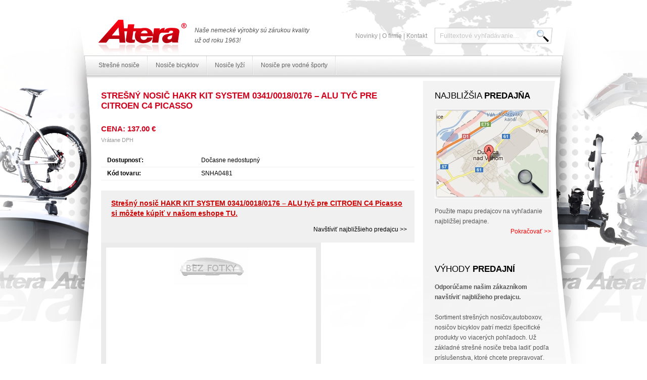

--- FILE ---
content_type: text/html; charset=utf-8
request_url: http://www.atera.sk/619569-stresny-nosic-hakr-kit-system-0341-0018-0176-alu-tyc-pre-citroen-c4-picasso.aspx
body_size: 13282
content:


<!DOCTYPE html PUBLIC "-//W3C//DTD XHTML 1.0 Transitional//EN" "http://www.w3.org/TR/xhtml1/DTD/xhtml1-transitional.dtd">

<html xmlns="http://www.w3.org/1999/xhtml">
<head id="ctl00_Head1"><meta name="description" content="Ponúkame na predaj: Strešný nosič HAKR KIT SYSTEM 0341/0018/0176 – ALU tyč pre CITROEN C4 Picasso" /><meta name="keywords" content="Strešný nosič HAKR KIT SYSTEM 0341/0018/0176 – ALU tyč pre CITROEN C4 Picasso,predaj, produkty, akcie, novinky" /><meta name="generator" content="AJAXI CMS © 2010" /><meta name="copyright" content="2010 © Martin Ondrejmiška" /><meta name="author" content="IT PROFI Servis s.r.o. www.itprofi.sk" /><meta name="robots" content="index, follow" /><link rel="SHORTCUT ICON" href="skins/default/img/icon.ico" /><meta http-equiv="content-Type" content="text/html; charset=UTF-8" /><title>
	Strešný nosič HAKR KIT SYSTEM 0341/0018/0176 – ALU tyč pre CITROEN C4 Picasso | www.atera.sk
</title>
    <!-- CSS -->
    <link rel="stylesheet" type="text/css" href="jquery/style/jquery.ad-gallery.css" /><link rel="stylesheet" type="text/css" href="skins/default/css_main.css?v=2.2" /><link rel="stylesheet" type="text/css" href="skins/default/css_plugins.css?v=2.2" /><link rel="stylesheet" type="text/css" href="skins/default/css_menu.css?v=2.2" />
    <!-- JS -->
    <script type="text/javascript" src="jquery/jquery-1.4.3.min.js" charset="utf-8"></script>
    <script type="text/javascript" src="jquery/jquery.stylish-select.js"></script>
	<script type="text/javascript" src="jquery/jquery.lightbox.js"></script>
    <script type="text/javascript" src="jquery/jquery.cycle.all.js"></script>
    <script type="text/javascript" src="jquery/jquery.ad-gallery.js"></script>
	<script type="text/javascript" src="skins/default/js_main.js?v=2.2"></script>
<link href="/WebResource.axd?d=Z4HRqYxGDESr5-JGVn4aJduKfNnV1Vty7IndeVWSKvNtzLYvchQXBwAqMDCTNX1HCjdWMYElSzCGppYvq1W57AV_RRC-TCcMRsLNVSUT3G8-9bgDWEVtRNKajfiVJHpB-SMR7g2&amp;t=634871910160000000" type="text/css" rel="stylesheet" /><link href="/WebResource.axd?d=4_NVm8NmzNN5d1qIiHfHF-mpWgs5VyfIDK5oGnd1K4UWmcH11M4MSTKX1Hc31TDBlBAuHUwiuSHOiw6jo8ZiJrCKqP8kSpR0tdUW2O4DZHuvsQohBu8Yf4bCSYVnjpDICw5PPD4KK7JHsJLPUUeBy9FYuHE1&amp;t=634871910160000000" type="text/css" rel="stylesheet" /></head>
<body>

    <form name="aspnetForm" method="post" action="Default.aspx?url=produkty&amp;produkt=619569" id="aspnetForm">
<div>
<input type="hidden" name="__EVENTTARGET" id="__EVENTTARGET" value="" />
<input type="hidden" name="__EVENTARGUMENT" id="__EVENTARGUMENT" value="" />
<input type="hidden" name="ctl00_CtrlObsah1_TabContStranka_ClientState" id="ctl00_CtrlObsah1_TabContStranka_ClientState" value="{&quot;ActiveTabIndex&quot;:0,&quot;TabState&quot;:[true,true,true,true]}" />
<input type="hidden" name="__VIEWSTATE" id="__VIEWSTATE" value="/[base64]/EjW5lIGNoY2V0ZSB6bWF6YcWlIHrDoXpuYW0/[base64]/[base64]/FocOtazwvYT5kAgMPFgIfAAUoPHNwYW4gY2xhc3M9J2tvc2lrLXBvY2V0LXNwb2x1Jz4wPC9zcGFuPmQCBQ8WAh8ABSc8c3BhbiBjbGFzcz0na29zaWstY2VuYS1zcG9sdSc+MDwvc3Bhbj5kAgIPFgIfAAULU3VtYSBjZWxrb21kAgQPFgIfAAUGUG/EjWV0ZBgCBR5fX0NvbnRyb2xzUmVxdWlyZVBvc3RCYWNrS2V5X18WAQUfY3RsMDAkQ3RybE9ic2FoMSRUYWJDb250U3RyYW5rYQUfY3RsMDAkQ3RybE9ic2FoMSRUYWJDb250U3RyYW5rYQ8PZGZkiVDIjLd3yfJ8J56zmnKs7UOgcaM=" />
</div>

<script type="text/javascript">
//<![CDATA[
var theForm = document.forms['aspnetForm'];
if (!theForm) {
    theForm = document.aspnetForm;
}
function __doPostBack(eventTarget, eventArgument) {
    if (!theForm.onsubmit || (theForm.onsubmit() != false)) {
        theForm.__EVENTTARGET.value = eventTarget;
        theForm.__EVENTARGUMENT.value = eventArgument;
        theForm.submit();
    }
}
//]]>
</script>


<script src="/WebResource.axd?d=DTTVhRXg3cQEIXZye1ePwF8bz-_DUuJUEXF9zGumGNxKVKFIj8XeFOUhXk6zqSfYzj5dhfB8BtRzd_94R0PCWyYC4oA1&amp;t=638313968380000000" type="text/javascript"></script>


<script src="/ScriptResource.axd?d=8zjkp-eMunqQbQs5t2gDKBvUCU7bh0DC_NvTW0JeOXpK5g9NjAx6yoErUr-tkVI6TfsJZcpwsrKBQKvMcSMm7Zh5c3DS1xNCSNfeoSNTaS8cMtK6QiShLD4H-WTARcppQH4wMgS59CoDOGFFtZmmsoCfag81&amp;t=ffffffffa50b82b2" type="text/javascript"></script>
<script src="/ScriptResource.axd?d=MoFKX-I9Jdm5oz8tsyNQOznH8_isTRX1E3fLeGqDg871LlepqLFcMyCCH9JYKgoG2rksmbXd1aj8XXqOJ4gj8c4vl3R1b2HDRLIT6OqrXWaBH6wYzh7b70AWhp3D__A78Jt8W8MZvKKgoEzyo0euk1DjlduwPCaBYUMwmfRjLEHL9Pok0&amp;t=ffffffffa50b82b2" type="text/javascript"></script>
<script src="/ScriptResource.axd?d=YzgI9edpZvhH1KMKnryEos0_CuxcpEmusHQRO4BqQsYvcUcpkncxs5wtx2b2gHc0NFR7PpYgBb2Mzj9jNnsZNpgP32B3SFb8QNGxs5e6kwkKWwFlmuDYNPIFcnWrsGKhyFG-IPM9GULlWZH_uxTbfSgUSvA1&amp;t=ffffffffdd1eb856" type="text/javascript"></script>
<script src="/ScriptResource.axd?d=GmgvETcnwwkXUlcIbtwGMtL58jzrx8Sqdpkd5XdzayHdXDPZJzsvnJJJPcIQgfKNcvuBQcTmJTTwqH4bdhNQNoMIpEOPxIM9M0iqPDdTgHclPZ0EAQ7EaqPt-4Ip85lRPoQxIXL7PTeayy93W0i3WgCSSVg1&amp;t=ffffffffdd1eb856" type="text/javascript"></script>
<script src="/ScriptResource.axd?d=N-Pd50BIMcPA3rcHrBoYp4H5HvSz4AEWOD3TFVksSyJj0uNgr02kt59trbfGCnJXkkczMAM1qx6wCGuhtrofRU-8UUJvrefRS_UM21E_h58BpAfu1dGBIJimjH1R7UM9Hz7dVg2&amp;t=ffffffffdd1eb856" type="text/javascript"></script>
<script src="/ScriptResource.axd?d=uJTiI523VYUCAgWKBZEZUPkLz-ureCM6JMbyoQuU9IhrLKwfclqIEZK_7ThV6hsqwWrzFPMJ8WWBumYdZGPz09NASBomfgbNnr8ADe6Qw8W8LdoYa6M42JwVInSMWHDKEFxHxq-uelCCt53gry7geomsb3ZxjnlXLk_we6Xo7rzWo3q00&amp;t=ffffffffdd1eb856" type="text/javascript"></script>
<div>

	<input type="hidden" name="__VIEWSTATEGENERATOR" id="__VIEWSTATEGENERATOR" value="CA0B0334" />
	<input type="hidden" name="__EVENTVALIDATION" id="__EVENTVALIDATION" value="/wEWAwL579iuCgKdp7qmCgK7pf6BDO/2mnp+KsTCN6lfBa0YytgkfpRu" />
</div> 
    
    <script type="text/javascript">
//<![CDATA[
Sys.WebForms.PageRequestManager._initialize('ctl00$ScriptManager1', document.getElementById('aspnetForm'));
Sys.WebForms.PageRequestManager.getInstance()._updateControls(['tctl00$fulltext$UpdatePanelFulltext','tctl00$login$UpdatePanelLogin','tctl00$CtrlObsah1$UpdatePanelProdukty'], [], [], 90);
//]]>
</script>
  
    
    <div id="out">
        <div id="main">
            <div id="head">
                <div id="logo">
                    <a href='http://www.atera.sk' class='no'></a>
                    <span>Naše nemecké výrobky sú zárukou kvality už od roku 1963!</span>
                </div>
                <div id="top-menu">
                    <a href='novinky.aspx'>Novinky</a>
 | <a href='historia-a-pritomnost-atera.aspx'>O firme</a>
 | <a href='kontakt.aspx'>Kontakt</a>

                </div>
                <div id="fulltext">
                    <div id="ctl00_fulltext_UpdatePanelFulltext">
	
        <div id="ctl00_fulltext_PanFullText" onkeypress="javascript:return WebForm_FireDefaultButton(event, 'ctl00_fulltext_BtnHladaj')">
		
            <input name="ctl00$fulltext$TxFulltext" type="text" value="Fulltextové vyhľadávanie..." id="ctl00_fulltext_TxFulltext" class="fulltext" onfocus="if (this.value == 'Fulltextové vyhľadávanie...') {this.value='';}; return true; " onblur="if (this.value == '') {this.value='Fulltextové vyhľadávanie...';}; return true; " /><input type="submit" name="ctl00$fulltext$BtnHladaj" value="Hľadať" id="ctl00_fulltext_BtnHladaj" class="hladaj" />
            
        
	</div>
    
</div>
                </div>
            </div>
            <div id="navi">
                <ul id='pmenu'>
                    <li><a class='enclose' href='kategoria-stresnenosice.aspx'>Strešné nosiče</a></li>
                    <!--<li><a class='enclose' href='kategoria-stresneboxy-znacka-atera.aspx'>Strešné boxy</a></li>-->
                    <li class='fly'><a class='enclose' href='kategoria-nosicebicyklovnataznezariadenie-znacka-atera.aspx'>Nosiče bicyklov
                    <!--[if IE 7]><!--></a><!--<![endif]--><!--[if lte IE 6]><table><tr><td><![endif]--><ul>
                        <!--<li><a class='enclose' href='kategoria-nazadnedvere-znacka2-atera.aspx'>Na zadné dvere</a></li>-->
                        <li><a class='enclose' href='kategoria-nosicebicyklovnataznezariadenie-znacka-atera.aspx'>Na ťažné zariadenie</a></li>
                        <li><a class='enclose' href='kategoria-nosicebicyklovnastrechu-znacka-atera.aspx'>Na strechu</a></li>          
                    </ul>
                    <!--[if lte IE 6]></td></tr></table></a><![endif]-->
                    <li><a class='enclose' href='kategoria-nosicelyzi-znacka-atera.aspx'>Nosiče lyží</a></li>
                    <li><a class='enclose' href='kategoria-nosiceprevodnesporty-znacka-atera.aspx'>Nosiče pre vodné športy</a></li>                    
                                        
                </ul>
                        
            </div>
            <div id="content">
                <div id="main-left">
                    <h1>Strešný nosič HAKR KIT SYSTEM 0341/0018/0176 – ALU tyč pre CITROEN C4 Picasso</h1>
                    
                    <div id="ctl00_CtrlObsah1_UpdatePanelProdukty">
	

        <div class="mod-e-produkty">

            

            















            




            <div id="ctl00_CtrlObsah1_PanDetail">
		

                <div class="detail">

                    <div class="detail-left">
                        

                        <div class="nadpis">
                            Strešný nosič HAKR KIT SYSTEM 0341/0018/0176 – ALU tyč pre CITROEN C4 Picasso
                        </div>

                        <div class="cena">
                            <h2>CENA:
                                137.00 €</h2>
                            <span class="small">
                                Vrátane DPH</span>
                        </div>

                        <div class="podrobnosti">
                            <div id="ctl00_CtrlObsah1_PanDetailDostupnost">
			
                                <div class="inner">
                                    <div class="nazov">
                                        Dostupnosť:</div>
                                    <div class="hodnota">
                                        <h3>
                                            Dočasne nedostupný</h3>
                                    </div>
                                </div>
                            
		</div>
                            <div id="ctl00_CtrlObsah1_PanDetailKod">
			
                                <div class="inner">
                                    <div class="nazov">
                                        Kód tovaru:</div>
                                    <div class="hodnota">
                                        <h3>
                                            SNHA0481</h3>
                                    </div>
                                </div>
                            
		</div>
                            
                        </div>

                        <div class="kosik">

                            
                            <a href="https://www.autoboxy.sk/stresny-nosic-hakr-kit-system-0341-0018-0176-alu-tyc-pre-citroen-c4-picasso/i619569/" target="_blank" style="display: block; line-height: 20px; font-weight: bold; color: #cc0000; padding: 5px 20px; font-size: 14px; text-decoration: underline;" title="Strešný nosič HAKR KIT SYSTEM 0341/0018/0176 – ALU tyč pre CITROEN C4 Picasso">Strešný nosič HAKR KIT SYSTEM 0341/0018/0176 – ALU tyč pre CITROEN C4 Picasso si môžete kúpiť v našom eshope TU.</a>
                            


                            <a href="zoznam-predajcov.aspx" class="float_right">Navštíviť najbližšieho predajcu &gt;&gt;</a>
                        </div>
                    </div>


                    <div class="detail-right">
                        <div id="ctl00_CtrlObsah1_PanOnePhoto">
			
                            <div class="one-photo">
                                <img src='img_tovar/nofoto.jpg' alt='' />
                            </div>
                        
		</div>
                        

                        
                    </div>

                    <div class="inner">
                        <div id="ctl00_CtrlObsah1_TabContStranka" class="ajax__tab_yuitabview-theme" style="width:620px;visibility:hidden;">
			<div id="ctl00_CtrlObsah1_TabContStranka_header">
				<span id="ctl00_CtrlObsah1_TabContStranka_TabPanStranka1_tab"><span class="ajax__tab_outer"><span class="ajax__tab_inner"><span class="ajax__tab_tab" id="__tab_ctl00_CtrlObsah1_TabContStranka_TabPanStranka1">Popis</span></span></span></span><span id="ctl00_CtrlObsah1_TabContStranka_TabPanStranka2_tab"><span class="ajax__tab_outer"><span class="ajax__tab_inner"><span class="ajax__tab_tab" id="__tab_ctl00_CtrlObsah1_TabContStranka_TabPanStranka2">Technické údaje</span></span></span></span>
			</div><div id="ctl00_CtrlObsah1_TabContStranka_body">
				<div id="ctl00_CtrlObsah1_TabContStranka_TabPanStranka1" class="ajax__tab_panel">
					
                                    <div class="intab">
                                        <div id="ctl00_CtrlObsah1_TabContStranka_TabPanStranka1_PanDetailPopis">
						
                                            <div class="popis">
                                                

 <br /> - 
 Strešný nosič z dielne českého výrobcu v kombinácii 
 s hliníkovými aerodynamickými tyčami s (rozmer  48 x 28 mm).  Tyče sú vybavené T-drážkou, ktorá vám 
 umožní  využiť kompletnú šírku 
 tyče a taktiež jednoduchšie uchytenie príslušenstva. 
 
 <br /> - 
 Nosič sa uchytáva do fixných bodov na streche auta. 
 
 <br /> - 
 Nosič sa montuje pomocou imbus kľúča, ktorý je súčasťou balenia. 
 Takže nepotrebujete žiadne iné náradie. 
 <br /> - 
 Všetky časti prichádzajúce do styku s karosériou majú mäkký 
 ochranný povrch, ktorý chráni pred poškriabaním. 
 <br /> - 
 Nosič spĺňa testy City-Crash a maximálna nosnosť je 75 kg. 
 Treba dodržiavať nosnosť strechy uvedenú výrobcom auta. Nájdete 
 v technickom preukaze. 
 <br /> - 
 Uzamykateľný. <BR></div>
                                        
					</div>
                                    </div>
                                
				</div><div id="ctl00_CtrlObsah1_TabContStranka_TabPanStranka2" class="ajax__tab_panel" style="display:none;visibility:hidden;">
					
                                    <div class="intab">
                                        <div class="podrobnosti2">
                                            
                                            
                                            
                                            

                                            
                                            <div class='inner'><div class='nazov'>Výrobca:</div><div class='hodnota'><h3>HAKR</h3></div></div>
<div class='inner'><div class='nazov'>Značka:</div><div class='hodnota'><h3>CITROEN</h3></div></div>
<div class='inner'><div class='nazov'>Model:</div><div class='hodnota'><h3>C4 Picasso</h3></div></div>
<div class='inner'><div class='nazov'>Karoséria:</div><div class='hodnota'><h3>5-dr MPV</h3></div></div>
<div class='inner'><div class='nazov'>Rok výroby:</div><div class='hodnota'><h3>07-13</h3></div></div>
<div class='inner'><div class='nazov'>Uchytenie:</div><div class='hodnota'><h3>Fixné body</h3></div></div>
<div class='inner'><div class='nazov'>Nosnosť:</div><div class='hodnota'><h3>75</h3></div></div>
<div class='inner'><div class='nazov'>Uzamykanie:</div><div class='hodnota'><h3>Súčasťou balenia</h3></div></div>
<div class='inner'><div class='nazov'>Dĺžka tyčí:</div><div class='hodnota'><h3>127 cm</h3></div></div>

                                        </div>
                                    </div>
                                
				</div>
			</div>
		</div>
                    </div>






                    <div class="spat">
                        <a href='produkty.aspx'>&lt;&lt; Späť na zoznam produktov</a>
                    </div>










                    



                </div>

            
	</div>

        </div>

    
</div>

                    

<div class="inner">
<div class="mod-clanok border-clanok"></div>
</div>
                </div>
                <div id="main-right">
                    


<div class="blok-nadpis">
    NAJBLIŽŠIA <strong> PREDAJŇA </strong>
</div><div class="blok-in">
    <div class="mod-clanok"><a href="zoznam-predajcov.aspx"><img width="228" height="178" style="padding: 0 0 15px 0;" src="/files/mapa.jpg" alt="" /></a><br />
Použite mapu predajcov na vyhľadanie najbliž&scaron;ej predajne.
<div style="text-align: right"><a style="color:#FF0000;" href="zoznam-predajcov.aspx">Pokračovať >></a></div>
&nbsp;<br />
<br /></div>
</div>

<div class="inner">
<div class="mod-clanok border-clanok"></div>
</div>


<div class="blok-nadpis">
    VÝHODY <strong>PREDAJNÍ</strong>
</div><div class="blok-in">
    <div class="mod-clanok"><strong>Odpor&uacute;čame na&scaron;im z&aacute;kazn&iacute;kom nav&scaron;t&iacute;viť najbližieho predajcu.<br />
</strong><br />
Sortiment stre&scaron;n&yacute;ch nosičov,autoboxov, nosičov bicyklov patr&iacute; medzi &scaron;pecifick&eacute; produkty vo viacer&yacute;ch pohľadoch. Už z&aacute;kladn&eacute; stre&scaron;n&eacute; nosiče treba ladiť podľa pr&iacute;slu&scaron;enstva, ktor&eacute; chcete prepravovať. Bicykle, batožina, lyže - každ&uacute; prepravu pomocou nosn&yacute;ch syst&eacute;mov si treba zladiť s modelom automobilu, aby ste sa nestretli s probl&eacute;mom, že neodvezieť to čo potrebujete alebo v&aacute;s bude napr. stre&scaron;n&yacute; box obmedzovať pri otv&aacute;ran&iacute; zadn&yacute;ch dver&iacute;. Preto v&aacute;m odpor&uacute;čame vy&scaron;pecifikovať si svoje požiadavky na prepravu a nav&scaron;t&iacute;viť na&scaron;e partnersk&eacute; predajne,kde v&aacute;m odborne zdatn&yacute; predajcovia poskytn&uacute; poradenstvo, služby mont&aacute;že či servisu. &nbsp;</div>
</div><div id="ctl00_CtrlBlok355_PanKosikCenaSpolu">
	
<div class="blok-nadpis">
    <a href='nakupny-kosik.aspx'>Nákupný košík</a>
</div><div class="blok-in">
    <div class="mod-e-kosik-cena">
        V košíku sa nachádza celkom: <span class="pocet"><span class='kosik-pocet-spolu'>0</span></span> položiek, 
        v celkovej hodnote: <span class="cena"><span class='kosik-cena-spolu'>0</span> €</span>
        <a class="pokracovat" href="nakupny-kosik.aspx">Pokračovať &gt;&gt;</a>
    </div>
</div>

</div>  
            
            
            
            
                </div>
            </div>
            <div id="footer">
                <a class='enclose' href='kategoria-stresnenosice.aspx'>Strešné nosiče</a>
                <a class='enclose' href='kategoria-stresneboxy-znacka-atera.aspx'>Strešné boxy</a>
                <a class='enclose' href='kategoria-nosicebicyklovnataznezariadenie-znacka-atera.aspx'>Nosiče bicyklov</a>               
                <a class='enclose' href='kategoria-nosicelyzi-znacka-atera.aspx'>Nosiče lyží</a>
                <a class='enclose' href='kategoria-nosiceprevodnesporty-znacka-atera.aspx'>Nosiče pre vodné športy</a>
                
                
            </div>
            <div id="footer-sub">
                Created by <a href="http://www.itprofi.sk" target="_blank">IT PROFI Servis s.r.o.</a>, Copyright © 2012 <a href="http://www.atera.sk">www.atera.sk</a> 
            </div>
        </div>
    </div>
        
    

<script type="text/javascript">
//<![CDATA[

WebForm_InitCallback();Sys.Application.initialize();
Sys.Application.add_init(function() {
    $create(AjaxControlToolkit.TabPanel, {"headerTab":$get("__tab_ctl00_CtrlObsah1_TabContStranka_TabPanStranka1"),"ownerID":"ctl00_CtrlObsah1_TabContStranka"}, null, {"owner":"ctl00_CtrlObsah1_TabContStranka"}, $get("ctl00_CtrlObsah1_TabContStranka_TabPanStranka1"));
});
Sys.Application.add_init(function() {
    $create(AjaxControlToolkit.TabPanel, {"headerTab":$get("__tab_ctl00_CtrlObsah1_TabContStranka_TabPanStranka2"),"ownerID":"ctl00_CtrlObsah1_TabContStranka"}, null, {"owner":"ctl00_CtrlObsah1_TabContStranka"}, $get("ctl00_CtrlObsah1_TabContStranka_TabPanStranka2"));
});
Sys.Application.add_init(function() {
    $create(AjaxControlToolkit.TabContainer, {"activeTabIndex":0,"clientStateField":$get("ctl00_CtrlObsah1_TabContStranka_ClientState")}, null, null, $get("ctl00_CtrlObsah1_TabContStranka"));
});
//]]>
</script>
</form> 
    
    <!--[if IE 6]>
    <div id="ie-wrong">
	    <div class="ie-in">
	            <strong>UPOZORNENIE!</strong><br />
		        Používate zastaralý internetový prehliadač! Stránka nie je optimalizovaná pre Váš internetový prehliadač. <br />
			    Nainštalujte si prosím niektorý z nových prehliadačov:
		    <div class="links">
		        <a href="http://www.opera.com/download/" target="_blank">OPERA</a>
		        <a href="http://www.mozilla.com/sk/firefox/" target="_blank">FIREFOX</a>
		        <a href="http://www.google.com/chrome" target="_blank">GOOGLE CHROME</a>
		        <a href="http://www.microsoft.com/windows/internet-explorer/worldwide-sites.aspx" class="no-border" target="_blank" >INTERNET EXPLORER</a>
		    </div>
	    </div>
    </div>
    <![endif]-->
    
</body>
</html>



--- FILE ---
content_type: text/css
request_url: http://www.atera.sk/jquery/style/jquery.ad-gallery.css
body_size: 1478
content:



.ad-gallery, .ad-gallery * {
  margin: 0;
  padding: 0;
}

.ad-gallery {   float: left; width: 610px; background: #ebebeb; padding: 10px; margin: 10px 0 0 0; }

  .ad-gallery .ad-image-wrapper {
    width: 100%;
    height: 330px;
    margin-bottom: 0px;
    position: relative;
    overflow: hidden;
    background: white;
  }
    .ad-gallery .ad-image-wrapper .ad-loader {
      position: absolute;
      z-index: 10;
      top: 48%;
      left: 48%;
      border: 1px solid #fff;
    }
    
    #hllight  {
      position: absolute;
      left: 40px;
      top: 10px;
      width: 355px;
      height: 320px;
      cursor: pointer;
      display: block;
      z-index: 110;
    }
    
    .ad-gallery .ad-image-wrapper .ad-next {
      position: absolute;
      right: 0;
      top: 0;
      width: 15%;
      height: 100%;
      cursor: pointer;
      display: block;
      z-index: 100;
    }
    .ad-gallery .ad-image-wrapper .ad-prev {
      position: absolute;
      left: 0;
      top: 0;
      width: 15%;
      height: 100%;
      cursor: pointer;
      display: block;
      z-index: 100;
    }
    .ad-gallery .ad-image-wrapper .ad-prev, .ad-gallery .ad-image-wrapper .ad-next {
      /* Or else IE will hide it */
      background: url(non-existing.jpg)\9
    }
      .ad-gallery .ad-image-wrapper .ad-prev .ad-prev-image, .ad-gallery .ad-image-wrapper .ad-next .ad-next-image {
        background: url(ad_prev.png);
        width: 30px;
        height: 30px;
        display: none;
        position: absolute;
        top: 47%;
        left: 0;
        z-index: 101;
      }
      .ad-gallery .ad-image-wrapper .ad-next .ad-next-image {
        background: url(ad_next.png);
        width: 30px;
        height: 30px;
        right: 0;
        left: auto;
      }
    .ad-gallery .ad-image-wrapper .ad-image {
      position: absolute;
      overflow: hidden;
      top: 0;
      left: 0;
      z-index: 9;
    }
      .ad-gallery .ad-image-wrapper .ad-image a img {
        border: 0;
      }
      /*.ad-gallery .ad-image-wrapper .ad-image .ad-image-description {
        position: absolute;
        bottom: 0px;
        left: 0px;
        padding: 7px;
        text-align: left;
        width: 100%;
        z-index: 2;
        background: url(opa75.png);
        color: #000;
      }
      * html .ad-gallery .ad-image-wrapper .ad-image .ad-image-description {
        background: none;
        filter:progid:DXImageTransform.Microsoft.AlphaImageLoader (enabled=true, sizingMethod=scale, src='opa75.png');
      }
        .ad-gallery .ad-image-wrapper .ad-image .ad-image-description .ad-description-title {
          display: block;
        }*/
        
  .ad-gallery .ad-controls {
    height: 20px; background: #f8f8f8;
  }
    .ad-gallery .ad-info {
      float: left;
    }
    .ad-gallery .ad-slideshow-controls {
      float: right;
    }
      .ad-gallery .ad-slideshow-controls .ad-slideshow-start, .ad-gallery .ad-slideshow-controls .ad-slideshow-stop {
        padding-left: 5px;
        cursor: pointer;
      }
      .ad-gallery .ad-slideshow-controls .ad-slideshow-countdown {
        padding-left: 5px;
        font-size: 0.9em;
      }
    .ad-gallery .ad-slideshow-running .ad-slideshow-start {
      cursor: default;
      font-style: italic;
    }
  .ad-gallery .ad-nav {
    width: 100%;
    position: relative;
  }
    .ad-gallery .ad-forward, .ad-gallery .ad-back {
      position: absolute;
      top: 0;
      height: 100%;
      z-index: 5;
    }
    /* IE 6 doesn't like height: 100% */
    * html .ad-gallery .ad-forward, .ad-gallery .ad-back {
      height: 100px;
    }
    .ad-gallery .ad-back {
      cursor: pointer;
      left: -1px;
      width: 15px;
      display: block;
      background: url(ad_scroll_back.png) 0px 0px no-repeat;
    }
    .ad-gallery .ad-forward {
      cursor: pointer;
      display: block;
      right: -1px;
      width: 15px;
      z-index: 100;
      opacity: 1;
      background: url(ad_scroll_forward.png) 0px 0px no-repeat;
    }
    .ad-gallery .ad-nav .ad-thumbs {
      overflow: hidden;
      width: 100%;
      background: #f8f8f8;
    }
      .ad-gallery .ad-thumbs .ad-thumb-list {
        float: left;
        width: 9000px;
        list-style: none;
        background: #f8f8f8;
      }
      .ad-gallery .ad-thumbs .ad-thumb-list img {
        height: 80px;
      }
        .ad-gallery .ad-thumbs li {
          float: left;
          padding-right: 5px;
        }
          .ad-gallery .ad-thumbs li a {
            display: block;
          }
            .ad-gallery .ad-thumbs li a img {
              border: 3px solid #fff;
              display: block;
            }
            .ad-gallery .ad-thumbs li a.ad-active img {
              border: 3px solid #cf011c;
            }
/* Can't do display none, since Opera won't load the images then */
.ad-preloads {
  position: absolute;
  left: -9000px;
  top: -9000px;
}

    .ad-image-description, .ad-image-description .ad-description-title
    {
        color: Black;
        font-size: 13px;
        background: #e2e2e2;
    }
      

--- FILE ---
content_type: text/css
request_url: http://www.atera.sk/skins/default/css_main.css?v=2.2
body_size: 3089
content:
/* CSS Style - Design By: Martin Ondrejmiška 20.03.2012 */

/*                                                              Reset
------------------------------------------------------------------- */
html, body, div, span, applet, object, iframe, p, blockquote, pre, a, abbr, acronym, address, big, cite, code, del, dfn, em, font, ins, kbd, q, s, samp, small, strike, strong, sub, tt, var, b, u, i, center, dl, dt, dd, fieldset, form, label, legend, caption { margin: 0; padding: 0; border: 0; outline: 0; font-size: 100%; vertical-align: baseline; background: transparent; } body { line-height: 1; } blockquote, q { quotes: none; } blockquote:before, blockquote:after, q:before, q:after { content: ''; content: none; } :focus { outline: 0; } ins { text-decoration: none; } del { text-decoration: line-through; } img { border: none; }

/*                                                           Všeobecné
------------------------------------------------------------------- */
html {      min-height: 100%; }
body {      color: #000; font-family: Sans-Serif; font-size: 12px; color: #555; line-height: 20px; background: white url(img/body.png?v=3) top center no-repeat; }

.hidden {   display: none; }

/*                                   Zarovnanie / Kontainer / Odstavce
------------------------------------------------------------------- */
.inner {            width: 100%; float: left; }
.inner_half {       width: 50%; float: left; } 
.inner_quarter {    width: 25%; float: left; } 

.float_right {      float: right; }
.float_left {       float: left; }

.align_center {     text-align: center; }
.align_right {      text-align: right; }
.align_left {       text-align: left; }

.clear {            clear: both; }

p {     padding: 5px 0 5px 0; color: #333; }
p.p {   padding: 5px 10px 5px 10px; color: #333; text-indent: 5px; }
p.n {   padding: 0; color: #555; }

/*                                                            Nadpisi
------------------------------------------------------------------- */
h1 {    float: left; padding: 0 0 15px 0; margin: 0; width: 100%; display: inline; font-weight: bold; font-size: 17px; color: #cf011c; text-transform: uppercase; }
h2 {    display: inline; font-weight: normal; font-size: 17px; color: #858585; }
h3 {    display: inline; font-weight: normal; font-size: 14px; color: #858585; }
h4 {    display: inline; font-weight: normal; font-size: 13px; color: #858585; }
h5 {    display: inline; font-weight: normal; font-size: 12px; color: #858585; }

.hlavny-nadpis {   float: left; font-size: 20px; width: 99%; padding-bottom: 10px; color: #808080; }
.hlavny-nadpis a { float: right; font-size: 12px; }

/*                                                          Hyperlinky
------------------------------------------------------------------- */ 
a {         color: #000; text-decoration: none; }
a:hover {   color: #666; text-decoration: underline; }

/*                                                            Formulár
------------------------------------------------------------------- */ 
input, textarea, select {   height: 22px; margin: 1px; border: solid 1px #999; background-color: #fff; color: #555; }
input[type=checkbox] {      height: 14px; margin-right: 4px; }

input[type=submit].green {   border: solid 1px #283d00; background-color: #4b7200; color: #fff; }
input[type=submit].orange {  border: solid 1px #000; background-color: #000; height: 26px; padding: 2px 5px 2px 5px;  color: #fff; }
input[type=submit].red {  border: solid 1px #660000; background-color: #990000; color: #fff; }

textarea {  font: inherit; }

/*                                                         Farby / Text
------------------------------------------------------------------- */
.red    { color: #ff0000; }
.green  { color: green; }
.silver { color: silver; }
.gray   { color: gray; }
.blue   { color: blue; }
.black  { color: black; }
.white  { color: white; }
.yellow { color: yellow; }
.orange { color: orange; }

.nostrong { font-weight: normal; }

/*                                                            Odrážky
------------------------------------------------------------------- */
li { padding: 3px; line-height: 15px; }

/*------------------------------------------------------------------- 
                                                           L a y o u t 
------------------------------------------------------------------- */

/*                                                             Statika
------------------------------------------------------------------- */
#out {          margin-left: auto; margin-right: auto; width: 1000px; }
#main {         float: left; width: 940px; padding: 0 30px 0 30px; min-height: 995px; background: white url(img/body.png) top center no-repeat; }
#head {         float: left; width: 940px; height: 110px; }

#logo {         float: left; width: 450px; height: 110px; }
#logo a {       float: left; width: 215px; height: 70px; margin: 30px 0 0 0; }
#logo span {    float: left; width: 230px; padding: 50px 0 0 0; font-style: italic; }

#top-menu {                 float: left; width: 225px; height: 20px; padding: 61px 10px 20px 0; text-align: right; }
#top-menu, #top-menu a {    color: #959595; }
#top-menu a:hover {         color: #cf011c; }

#fulltext {                         float: left; width: 235px; padding: 56px 0 0 10px; }
#fulltext input[type=text] {        float: left; padding: 0 0 0 5px; margin: 5px 0 0 0; height: 20px; border: none; background: transparent; line-height: 20px; width: 180px; color: #c7c7c7; }
#fulltext input[type=text]:focus {  color: Black; }
#fulltext input[type=submit] {      float: right; padding: 0; margin:0 5px 0 0; height: 30px; width: 35px; text-indent: -999999px; cursor: pointer; border: none; background: transparent; }


#navi {                 float: left; width: 940px; height: 40px; }


#anim {                 float: left; width: 940px; position: relative; height: 340px; margin: 10px 0 0 0; }  
#anim .layer-1 {        float: left; width: 940px; position: absolute; z-index: 100; height: 340px; background: url(img/anim.png) top left no-repeat; }  

#hl-slideshow {         float: left; width: 920px; position: absolute; z-index: 110; height: 340px; margin: 0 0 0 10px; }

#prev-slideshow {       float: left; width: 60px; height: 120px; top: 111px; left: -48px; position: absolute; z-index: 110; background: url(img/prev-slideshow.png) 0px 0px no-repeat; }
#prev-slideshow:hover { background: url(img/prev-slideshow-hover.png) 0px 0px no-repeat; }

#next-slideshow {       float: left; width: 60px; height: 120px; top: 111px; right: -48px; position: absolute; z-index: 110; background: url(img/next-slideshow.png) 0px 0px no-repeat; }
#next-slideshow:hover { background: url(img/next-slideshow-hover.png) 0px 0px no-repeat; }

#anim .layer-2 {        float: left; width: 940px; position: absolute; z-index: 90; height: 340px; }


#content {              float: left; width: 890px; padding: 30px 20px 20px 30px; }

#main-left {            float: left; width: 620px; min-height: 380px; padding: 0 20px 0 0; }
#main-right {           float: left; width: 230px; min-height: 380px; padding: 0 0 0 20px; }

#footer {                       float: left; width: 940px; height: 55px; line-height: 55px; text-align: center; background: url(img/footer.png) top center no-repeat; }
#footer a {                     display: inline-block; padding: 0 10px 0 10px; }
#footer-sub {                   float: left; width: 940px; height: 55px; line-height: 35px; text-align: center; }
#footer-sub, #footer-sub a {    color: #909090; }


#top-kosik {           float: right; position: relative; width: 110px; margin: 4px 5px 0 0; height: 30px; background: url(img/kosik.png) center center no-repeat; }
#top-kosik a {         float: left; position: absolute; z-index: 20; text-indent: -9999999px; width: 110px; height: 30px; }
#top-kosik .cena {     float: right; width: 79px; height: 30px; line-height: 30px; text-align: center; font-size: 14px; color: #c10000; font-weight: bold; }
#top-kosik .kosik-pocet-spolu {    float: left; width: 14px; height: 14px; position: absolute; z-index: 10; top: -5px; right: -5px; line-height: 14px; text-align: center; font-size: 10px; color: White; background: url(img/kosik-pocet.png) top left no-repeat; }

#top-login {           float: right; padding: 0 10px 0 0; height: 30px; margin: 4px 5px 0 0; line-height: 30px; }
#top-login a {         float: right; padding: 0 0 0 20px; color: Black; background: url(img/button-icon.png) 8px 11px no-repeat; }

#top-login .moznosti {     float: right; position: relative; height: 30px; line-height: 30px; }
#top-login .moznosti a {   float: left; background: url(img/button-icon.png) 8px 6px no-repeat; }
#top-login .moznost {      float: right; padding: 0 0 0 20px; cursor: pointer; color: Black; background: url(img/button-icon.png) 8px 12px no-repeat;  }
#top-login .moznosti .dalsie {         float: left; display: none; position: absolute; z-index: 300; width: 140px; padding: 5px 0 5px 0; background: #f3f3f3; top: 30px; line-height: 20px; }
#top-login .moznosti:hover .dalsie {   display: block; }




/*                                                       Bloky stránky
------------------------------------------------------------------- */

/*                                              Vnútorné bloky stránky
------------------------------------------------------------------- */
#main-right .blok-nadpis {    
    float: left; padding: 0 0 15px 0; margin: 0; width: 100%; font-weight: normal; font-size: 17px; color: #000; text-transform: uppercase;
}
#main-right .blok-in {
    float: left; width: 100%; padding: 0px 0 15px 0;
}

#main-left .blok-nadpis {  display: none; visibility: hidden; }
#main-left .blok-in {      float: left; width: 100%; padding: 0px; }

.hlavny-nadpis { display: none; visibility: hidden; }































/*                                                        IE 6 hláška
------------------------------------------------------------------- */
#ie-wrong {
    float: left; position: absolute; top: 0px; z-index: 9999999; width: 100%; height: 100px; border-top: solid 1px white; border-bottom: solid 1px white; padding: 10px 0px 10px 0px; color: Black; background-color: #ffe400; font-size: 14px;
}
#ie-wrong .ie-in {
    margin-left: auto; margin-right: auto; width: 930px; padding: 0 10px 0 10px; text-align: center;
}
#ie-wrong .links {
    float: left; width: 100%; padding: 5px 0 0 0;
}
#ie-wrong .links a {
    font-weight: bold; font-size: 15px; color: Black; padding: 0 15px 0 15px; border-right: solid 1px black;
}
#ie-wrong .links a.no-border {
    font-weight: bold; font-size: 15px; color: Black; padding: 0 15px 0 15px; border-right: solid 1px black;
}
#ie-wrong strong {
    font-weight: bold; font-size: 20px; color: #990000;
}


--- FILE ---
content_type: text/css
request_url: http://www.atera.sk/skins/default/css_plugins.css?v=2.2
body_size: 11049
content:
/* LOGIN */
.mod-login {            float: left; width: 99%; }
.mod-login .left {      float: left; width: 33%; text-indent: 5%; }
.mod-login .right {     float: left; width: 66%; }
.mod-login .right .tx { float: left; width: 90%; }

/* ZABUDNUTE HESLO */
.mod-zabudnute-heslo {          float: left; width: 100%; }
.mod-zabudnute-heslo .left {    float: left; width: 25%; padding-left: 20%; }
.mod-zabudnute-heslo .right {   float: left; width: 54%; }

/* REGISTRACIA */
.mod-registracia {              float: left; width: 100%; }
.mod-registracia .cast {        float: left; width: 60%; padding: 8px 0 8px 39%; font-size: 17px; color: #777; }
.mod-registracia .left {        float: left; width: 37%; line-height: 29px; text-align: right; padding-right: 2%; }
.mod-registracia .right {       float: left; width: 60%; }
.mod-registracia .ok {          padding: 0 10px 0 45px; border: none; cursor: pointer; display: inline-block; height: 42px; margin-top: 30px; line-height: 42px; font-size: 17px; margin-right: 5px; text-align: left; color: #000; background: url(img/button.png) 0px 0px no-repeat; }

.mod-registracia  .prilohy {    float: left; line-height: 42px; width: 235px; }
.mod-registracia  .prilohy strong {     float: left; line-height: 42px; padding-right: 5px; }
.mod-registracia  .prilohy img.fotka {  height: 60px; padding: 1px; }
.mod-registracia  .prilohy a {          padding-left: 5px; border: none; }
.mod-registracia  .prilohy .file {      float: left; }
.mod-registracia  .hlavna-fotka {       float: left; padding-top: 10px; }
.mod-registracia  .prilohy .file .zmaz, .mod-registracia  .hlavna-fotka .zmaz  {
                                        float: left; visibility: hidden; position: absolute; background-color: White; margin-left: -10px; height: 15px; line-height: 15px; padding: 2px 4px; border: solid 1px #6d0202; }
.mod-registracia  .prilohy .file:hover .zmaz, .mod-registracia  .hlavna-fotka:hover .zmaz {
                                        visibility: visible; }
/* ZVISLE MENU */
.ver-menu {                     z-index: 1000; }
.ver-menu ul {                  width: 100%; padding: 0; margin: 0; list-style-type: none; }
* html .ver-menu ul {           margin-left: -16px; ma\rgin-left: 0; }
.ver-menu li {                  position: relative; background: #f5f5f5; padding: 0px; }
.ver-menu table {               position: absolute; top: 0; left: 0; z-index: 1100; border-collapse: collapse; }
.ver-menu a,
 .ver-menu a:visited {          width: 100%; height: 30px; line-height: 30px; display: block; text-decoration: none; color: #000; text-align: center; border-bottom: solid 1px #ebebeb; }
* html .ver-menu a,
 * html .ver-menu a:visited {   background: #d4d8bd; width: 150px; w\idth: 149px; }
.ver-menu :hover > a {          color: black; background-color: #999999; }
.ver-menu ul ul {               position: absolute; top: 20px; left: 150px; z-index: 1200; visibility: hidden; border: solid 1px silver; }
.ver-menu ul li:hover ul,
.ver-menu ul a:hover ul {                           visibility: visible; }
.ver-menu ul :hover ul ul{                          visibility: hidden; }
.ver-menu ul :hover ul :hover ul ul{                visibility: hidden;}
.ver-menu ul :hover ul :hover ul{                   visibility: visible;}
.ver-menu ul :hover ul :hover ul :hover ul {        visibility: visible;}

/* HORIZINTALNE MENU */
.hor-menu {                     float: left; width: 100%; height: 30px; line-height: 30px; margin: 20px 0 0 0; font-size: 18px; background-color: #f0f0f0; }
.hor-menu li {                  padding: 0px; line-height: normal; }
.hor-menu a {                   border: none; }
.hor-menu, .hor-menu ul {       padding: 0; margin: 0; list-style-type: none; z-index: 100; }
.hor-menu a, 
.hor-menu a:visited {           float: left; height: 30px; line-height: 30px; display: block; padding: 0 15px 0 15px;
                                font-size: 14px; font-weight: bold; color: #000; text-decoration: none; }
.hor-menu li ul li a, 
.hor-menu li ul li a:visited {  width: 150px; height: 25px; line-height: 25px; background-color: #f0f0f0; color: #000; font-weight: normal; font-size: 12px; }
.hor-menu li {                  float: left; }
.hor-menu li:hover {            position: relative; }
.hor-menu li:hover > a {        background: #d9d6c6; color: black; }
.hor-menu li ul {               display: none; border: solid 1px #d5d5d5; }
.hor-menu li:hover > ul {       display: block; position: absolute; top: -11px; left: 80px; background: transparent url(img/transparent.gif); }
.hor-menu > li:hover > ul {     left: 0px; top: 27px; }
.hor-menu table {               position: absolute; border-collapse: collapse; top: 0; left: 0; z-index: 1000; }
* html .hor-menu li a:hover {   position: relative; background: #d9d6c6; color: black;}
* html .hor-menu li ul {        visibility: hidden; display: block; position: absolute; top: -11px; left:80px; padding:10px 30px 30px 30px; background: transparent url(img/transparent.gif); }
.hor-menu li a:hover ul ul{                                             visibility: hidden; }
.hor-menu li a:hover ul a:hover ul ul {                                 visibility: hidden; }
.hor-menu li a:hover ul a:hover ul a:hover ul ul {                      visibility: hidden; }
.hor-menu li a:hover ul a:hover ul a:hover ul a:hover ul ul {           visibility: hidden; }
.hor-menu li a:hover ul {                                               visibility: visible; left: -30px; top: 14px; lef\t: -31px; to\p: 28px; }
.hor-menu li a:hover ul a:hover ul{                                     visibility: visible; top: -11px; left: 80px; }
.hor-menu li a:hover ul a:hover ul a:hover ul {                         visibility: visible; }
.hor-menu li a:hover ul a:hover ul a:hover ul a:hover ul {              visibility: visible; }
.hor-menu li a:hover ul a:hover ul a:hover ul a:hover ul a:hover ul {   visibility: visible; }

/* ČLÁNOK-RSS */
.mod-rss {              float: left; width: 100%; }
.mod-rss .pager {       float: left; width: 100%; text-indent: 10px; padding: 5px 0 5px 0; font-weight: bold; }
.mod-rss .pager a.no {  text-decoration: none;}
.mod-rss .clanok {      float: left; width: 98%; padding: 1%; border-bottom: 1px solid silver; }
.mod-rss .nadpis {      float: left; width: 100%; font-weight: bold; font-size: 14px; }
.mod-rss .link {        float: left; width: 100%; text-align: right; }

/* GALÉRIA */
.mod-galeria {                      float: left; width: 100%; }
.mod-galeria div.fotky {            float: left; width: 100%; }
.mod-galeria div.fotka {            float: left; display: table; width: 100px; text-align: center; height: 100px; padding: 1px; background-color: White; margin: 10px 10px 0px 0px; border: 1px solid #E3E3E3; }
.mod-galeria div.fotka:hover {      border: 1px solid #999; }
.mod-galeria div.fotka a {          height: 100px; #position: absolute; #top: 50%; display: table-cell; vertical-align: middle; }
.mod-galeria div.fotka img {        #position: relative; #top: -50%; max-width: 100px; max-height: 100px; width: expression(this.height < this.width && this.width > 100 ? 100 : true); height: expression(this.height >= this.width && this.height > 100 ? 100 : true); }

/* ANKETA */
.mod-anketa {                   float: left; width: 94%; padding: 3%; margin: 5px 0 5px 0;  }
.mod-anketa .mod-anketa-in {    float: left; width: 94%; padding: 3%; border: solid 1px #d0d0d0; }
.mod-anketa a {                 color: #24314d; border: none; }
.mod-anketa .nazov {            float: left; width: 100%; padding: 3px 0 3px 0; font-weight: bold; text-align: center; color: Black; }
.mod-anketa .hlasovalo {        float: left; width: 100%; padding: 3px 0 3px 0; text-align: center; color: #888; }

/* E-PRODUKTY */
.mod-e-produkty {               float : left; width: 100%; padding: 10px 0 15px 0; }

.mod-e-produkty .strankovac {           float: left; width: 100%; height: 30px; }
.mod-e-produkty .strankovac .left {     float: left; width: 59%;  height: 30px; line-height: 30px; color: #000; font-size: 11px; }
.mod-e-produkty .strankovac .right {    float: right; width: 40%; height: 30px; }
.mod-e-produkty .strankovac .right a {  float: right; padding: 0 5px; height: 30px; line-height: 30px; text-decoration: none; font-weight: bold; font-size: 12px; text-align: center; color: Black; margin-left: 1px; }
.mod-e-produkty .strankovac .right a:hover {    text-decoration: none;  }
.mod-e-produkty .strankovac .right a.no {       cursor: default; color: #777; }
.mod-e-produkty .strankovac .right a.no:hover { cursor: default; color: #777; }
.mod-e-produkty .strankovac .right a.set {      cursor: default; font-size: 17px; color: #cf011c; }
.mod-e-produkty .strankovac .right a.set:hover {cursor: default; }
.mod-e-produkty .strankovac .right a.first {    visibility: hidden; display: none;  }
.mod-e-produkty .strankovac .right a.last {     visibility: hidden; display: none; }
.mod-e-produkty .strankovac .right a.next {  }
.mod-e-produkty .strankovac .right a.prev {  }

/* E-PRODUKTY Produkt */
.mod-e-produkty .produkt {                  float: left; width: 205px; height: 222px; position: relative; border: solid 1px silver; border-top-width: 0px; border-right-width: 0px; }
.mod-e-produkty .produkt a {                border: none; }

.mod-e-produkty div.first {                 border-left-width: 0px; }
.mod-e-produkty div.last {                  border-bottom-width: 0px; }

.mod-e-produkty .produkt .nadpis {          float: left; display: block; width: 205px; height: 24px; line-height: 24px; padding-top: 10px; text-align: center; }
.mod-e-produkty .produkt .nadpis a {        color: #000; display: inline-block; vertical-align: middle; line-height: 12px; }
.mod-e-produkty .produkt .nadpis h2 {       color: #000; font-weight: normal; font-size: 12px; }

.mod-e-produkty .produkt div.fotka {        float: left; display: table; width: 205px; text-align: center; height: 145px; }
.mod-e-produkty .produkt div.fotka a {      height: 70px; #position: absolute; #top: 50%; display: table-cell; vertical-align: middle; z-index: 10; }
.mod-e-produkty .produkt div.fotka img {    #position: relative; #top: -50%; max-width: 214px; max-height: 135px; width: expression(this.height < this.width && this.width > 200 ? 200 : true); height: expression(this.height >= this.width && this.height > 120 ? 120 : true); }
    
.mod-e-produkty .produkt .vlastnost {       float: left; width: 205px; height: 24px; line-height: 24px; padding-top: 5px; text-align: center; font-size: 10px; color: #666; }
.mod-e-produkty .produkt .vlastnost h2 {    font-size: 11px; color: #666; }

.mod-e-produkty .produkt div.popis {        float: left; display: none; visibility: hidden; position: absolute; z-index: 20; top: 222px; left: -1px; width: 185px; line-height: 15px; padding: 10px; background: #f3f3f3; border: solid 1px silver; }
.mod-e-produkty .produkt:hover div.popis {  float: left; display: block; visibility: visible; }
.mod-e-produkty .produkt div.popis p {      font-size: 12px; font-weight: normal; color: #777; text-align: justify; padding: 0; }


.mod-e-produkty .produkt div.akcia {        position: absolute; width: 45px; height: 34px; margin-left: 10px; margin-top: 20px; background: transparent url(img/akcia.png) top right no-repeat; }
.mod-e-produkty .produkt div.novinka {      position: absolute; width: 45px; height: 34px; margin-left: 10px; margin-top: 20px; background: transparent url(img/nove.png) top right no-repeat; }

.mod-e-produkty .produktykonf {                 float : left; width: 100%; padding: 20px 0 0 0; }
.mod-e-produkty .produktykonf .vlozit {         float : left; width: 100%; padding: 0 0 20px 0; font-weight: bold; font-size: 17px; color: #cf011c; text-transform: uppercase; }
.mod-e-produkty .produktykonf .produkt2 {       float : left; width: 100%; line-height: 30px; }
.mod-e-produkty .produktykonf .prevedenie2 {    float : left; width: 150px; padding: 10px 0 0 0; font-size: 17px; color: #000; }

.mod-e-produkty .produktykonf div.kosik2 {              float: left; width: 230px; line-height: 30px; padding: 10px 0 0 7px; }
.mod-e-produkty .produktykonf .kos-pridat {             float: left; width: 80px; height: 26px; background: url(../../plugins/e-produkty/img/kos2.jpg) top left no-repeat; }
.mod-e-produkty .produktykonf .kos-plny {               float: left; width: 80px; height: 26px; background: url(../../plugins/e-produkty/img/kosin2.jpg) top left no-repeat; }
.mod-e-produkty .produktykonf .kos-zmazat {             float: left; width: 80px; height: 26px; margin-left: 1px; background: url(../../plugins/e-produkty/img/kosfull2.jpg) top left no-repeat; }
.mod-e-produkty .produktykonf .kos-pocet[type=text] {   float: left; margin: 0 1px 0 0; text-align: center; color: Black; padding: 2px 3px 2px 3px; height: 20px; line-height: 20px; width: 25px; }

.mod-e-produkty .produkt div.cena {                     float: left; position: relative; width: 150px; padding-left: 20px; height: 15px; text-align: left; line-height: 15px; color: #cf011c; font-size: 14px; font-weight: bold; }

.mod-e-produkty .produktykonf div.cena2 {                float: right; width: 85px; height: 49px; text-align: center; line-height: 49px; color: #cf011c; font-size: 14px; font-weight: bold; background: url(img/cena.png) top left no-repeat; }

/*
.mod-e-produkty .produkt div.kosik {        float: left; width: 80px; height: 23px; line-height: 20px; padding: 4px 0 0 7px; background-color: transparent; }
.mod-e-produkty .produkt .kos-pridat {      float: left; width: 35px; height: 18px; background: url(../../plugins/e-produkty/img/kos.jpg) top left no-repeat; }
.mod-e-produkty .produkt .kos-plny {        float: left; width: 35px; height: 18px; background: url(../../plugins/e-produkty/img/kosin.jpg) top left no-repeat; }
.mod-e-produkty .produkt .kos-zmazat {      float: left; width: 18px; height: 18px; background: url(../../plugins/e-produkty/img/kosfull.jpg) top left no-repeat; }
.mod-e-produkty .produkt .kos-pocet[type=text] {    float: left; height: 12px; width: 15px; margin-top: 0px; }
*/


.mod-e-produkty .produkt div.kosik {                float: left; position: absolute; bottom: 31px; right: 18px; height: 20px; line-height: 20px; padding: 1px; background: #fff;
                                                    webkit-box-shadow: 0px 0px 5px 0px rgba(50, 50, 50, 0.77); -moz-box-shadow: 0px 0px 5px 0px rgba(50, 50, 50, 0.77); box-shadow: 0px 0px 5px 0px rgba(50, 50, 50, 0.77); }
.mod-e-produkty .produkt div.kosik .place  {        float: right; height: 20px; width: 0px; overflow: hidden; -webkit-transition: width 0.5s; /* For Safari 3.1 to 6.0 */ transition: width 0.5s; }

.mod-e-produkty .produkt div.kosik .kos-pridat {    float: right; display: block; width: 58px; height: 20px; background: url(img/cart2.png) center center no-repeat; }
.mod-e-produkty .produkt div.kosik .kos-plny {      float: right; display: block; width: 58px; height: 20px; background: url(img/cart2.png) center center no-repeat; }

.mod-e-produkty .produkt div.kosik .kos-pridat span,
.mod-e-produkty .produkt div.kosik .kos-plny span { display: block; width: 58px; height: 20px; background: url(img/preloader.gif) center center no-repeat; }

.mod-e-produkty .produkt div.kosik .kos-zmazat {    float: right; display: block; width: 20px; height: 20px; background: url(img/remove.png) center center no-repeat; }

/*ZAKAZAT AK SA MA ZOBRAZIT POCET */
.mod-e-produkty .produkt div.kosik:hover .place  {  display: none; }




/* E-PRODUKTY Produkt Suviasiaci */
.mod-e-produkty .produkt-suvisiaci {                    float: left; width: 206px; height: 206px; position: relative; border: none;; border-top-width: 0px; border-right-width: 0px; }
.mod-e-produkty .produkt-suvisiaci a {                  border: none; }

.mod-e-produkty .produkt-suvisiaci .nazov {            float: left; width: 206px; height: 24px; line-height: 24px; padding-top: 5px; text-align: center; }
.mod-e-produkty .produkt-suvisiaci .nazov a {          color: #000; }
.mod-e-produkty .produkt-suvisiaci .nazov h2 {         color: #000; font-weight: normal; font-size: 12px; }

.mod-e-produkty .produkt-suvisiaci div.fotka {           float: left; display: table; width: 206px; text-align: center; height: 130px; }
.mod-e-produkty .produkt-suvisiaci div.fotka a {        height: 130px; border: none; #position: absolute; #top: 50%; display: table-cell; vertical-align: middle; z-index: 10; }
.mod-e-produkty .produkt-suvisiaci div.fotka img {      #position: relative; border: none; #top: -50%; max-width: 214px; max-height: 125px; width: expression(this.height < this.width && this.width > 200 ? 200 : true); height: expression(this.height >= this.width && this.height > 110 ? 110 : true); }
.mod-e-produkty .produkt-suvisiaci div.fotka a:hover { border: none; }

.mod-e-produkty .produkt-suvisiaci .vlastnost {         float: left; width: 206px; height: 24px; line-height: 24px; padding-top: 5px; text-align: center; font-size: 10px; color: #666; }
.mod-e-produkty .produkt-suvisiaci .vlastnost h2 {      font-size: 11px; color: #666; }

.mod-e-produkty .produkt-suvisiaci div.cena {           float: right; position: relative; width: 206px; height: 15px; text-align: center; line-height: 15px; color: #cf011c; font-size: 14px; font-weight: bold; }

.mod-e-produkty .produkt-suvisiaci div.popis {          float: left; display: none; visibility: hidden; position: absolute; z-index: 20; top: 206px; width: 200px; line-height: 15px; padding: 10px; background: #f3f3f3; border: solid 1px silver; }
.mod-e-produkty .produkt-suvisiaci:hover div.popis {    float: left; display: block; visibility: visible; }
.mod-e-produkty .produkt-suvisiaci div.popis p {        font-size: 12px; font-weight: normal; color: #777; text-align: justify; padding: 0; }

.mod-e-produkty .produkt-suvisiaci div.kosik {          visibility: hidden; display: none; }




/* E-PRODUKTY Detail */
.mod-e-produkty .detail {   float: left; width: 100%; position: relative; }

.konfig-nazov{              float: left; padding: 15px 0 0 0; margin: 0; width: 100%; display: inline; font-weight: bold; font-size: 17px; color: #cf011c; text-transform: uppercase; }

.mod-e-produkty .detail .detail-left {      float: left; position: relative; width: 100%;}
.mod-e-produkty .detail .detail-right {     float: left; position: relative; width: 100%; }

.mod-e-produkty .detail .cena {             float: left; width: 100%; }
.mod-e-produkty .detail .cena h2 {          float: left; width: 100%; padding: 0 0 5px 0; margin: 0; /*background: url(img/cena.png) top left no-repeat;*/ font-size: 15px; font-weight: bold; color: #cf011c; }
.mod-e-produkty .detail .cena .small {      float: left; padding: 0; font-size: 11px; color: #999; line-height: 15px; }

.mod-e-produkty .detail div.detail-akcia {  float: left; position: absolute; width: 45px; height: 34px; left: 400px; top: 30px; z-index: 30; background: transparent url(img/akcia.png) top right no-repeat; }
.mod-e-produkty .detail div.detail-novinka {float: left; position: absolute; width: 45px; height: 34px; left: 400px; top: 30px; z-index: 35; background: transparent url(img/nove.png) top right no-repeat; }

.mod-e-produkty .detail .popis p {    float: left; line-height: 20px; padding: 20px 0 0 0; line-height: 25px; color: Black; }
.mod-e-produkty .detail .popis img {  float: left; padding: 5px 10px; }


.mod-e-produkty .detail .podrobnosti {                    float: left; width: 100%; padding: 20px 0 0 0; }
.mod-e-produkty .detail .podrobnosti .inner {             float: left; width: 100%; line-height: 25px; border-bottom: 1px solid #eff2f5; }
.mod-e-produkty .detail .podrobnosti .no {                border-bottom: none; }
.mod-e-produkty .detail .podrobnosti .inner .nazov {      float: left; width: 30%; padding: 0 0 0 2%; color: #000; font-weight: bold; }
.mod-e-produkty .detail .podrobnosti .inner .hodnota {    float: left; width: 50%; font-weight: normal; }
.mod-e-produkty .detail .podrobnosti .inner .hodnota h3 { color: Black; font-size: 12px; }
.mod-e-produkty .detail .podrobnosti .inner .hodnota a {  color: Black; }

.mod-e-produkty .detail .podrobnosti2 {                    float: left; width: 100%; margin: 0; padding: 0; }
.mod-e-produkty .detail .podrobnosti2 .napis {             float: left; width: 100%; padding: 15px 0 0 0; font-size: 17px; text-align: center; }
.mod-e-produkty .detail .podrobnosti2 .inner {             float: left; width: 100%; line-height: 25px; border-bottom: 1px solid #eff2f5; }
.mod-e-produkty .detail .podrobnosti2 .no {                border-bottom: none; }
.mod-e-produkty .detail .podrobnosti2 .inner .nazov {      float: left; width: 49%; padding: 0 1% 0 0; color: #000; font-weight: bold; text-align: right; }
.mod-e-produkty .detail .podrobnosti2 .inner .hodnota {    float: left; width: 47%; padding: 0 0 0 3%; font-weight: normal; }
.mod-e-produkty .detail .podrobnosti2 .inner .hodnota h3 { color: Black; font-size: 12px; }
.mod-e-produkty .detail .podrobnosti2 .inner .hodnota a {  color: Black; }

/*
.mod-e-produkty .detail .kosik {                    float: left; line-height: 20px; width: 100%; padding: 10px 0 8px 0; margin: 20px 0 0 0; background-color: #f0f0f0; }
.mod-e-produkty .detail .kosik span {               float: left; padding: 0 5px 0 15px; line-height: 25px; color: #000; }
.mod-e-produkty .detail .kosik .kos-pridat {        float: left; width: 80px; height: 26px; background: url(../../plugins/e-produkty/img/kos2.jpg) top left no-repeat; }
.mod-e-produkty .detail .kosik .kos-plny {          float: left; width: 80px; height: 26px; background: url(../../plugins/e-produkty/img/kosin2.jpg) top left no-repeat; }
.mod-e-produkty .detail .kosik .kos-zmazat {        float: left; width: 80px; height: 26px; margin-left: 1px; background: url(../../plugins/e-produkty/img/kosfull2.jpg) top left no-repeat; }
.mod-e-produkty .detail .kosik .kos-pocet[type=text] { float: left; margin: 0 1px 0 0; text-align: center; color: Black; padding: 2px 3px 2px 3px; height: 20px; line-height: 20px; width: 25px; }
*/

.mod-e-produkty .detail .kosik {                    float: left; line-height: 35px; width: 100%; padding: 10px 0 8px 0; margin: 20px 0 0 0; background-color: #f0f0f0; }
.mod-e-produkty .detail .kosik span {               float: left; width: 150px; padding: 0 5px 0 15px; line-height: 17.5px; color: #000; }
.mod-e-produkty .detail .kosik .kos-pridat {        float: left; width: 100px; height: 35px; background: url(img/kos3.png) top left no-repeat; }
.mod-e-produkty .detail .kosik .kos-plny {          float: left; width: 100px; height: 35px; background: url(img/kos3.png) top left no-repeat; }
.mod-e-produkty .detail .kosik .kos-zmazat {        float: left; width: 30px; overflow: hidden; text-indent: -999px; height: 35px; margin-left: 1px; background: url(img/remove.png) center center no-repeat; }
.mod-e-produkty .detail .kosik .kos-pocet[type=text] { float: left; margin: 0 1px 0 0; text-align: center; color: Black; padding: 2px 3px 2px 3px; height: 29px; line-height: 29px; width: 25px; }

.mod-e-produkty .detail .kosik .kos-pridat span,
.mod-e-produkty .detail .kosik .kos-plny span {     display: block; width: 80px; height: 35px; background: white url(img/preloader.gif) center center no-repeat; }



.mod-e-produkty .detail .kosik .float_right {       margin: 0 15px 0 0; }

.mod-e-produkty .detail .najblizsia-predajna{       float: left; line-height: 25px; text-align: center; color: Black; font-weight: bold; width: 100%; padding: 10px 0 8px 0; margin: 20px 0 0 0; background-color: #f0f0f0; }

.mod-e-produkty .detail .kosik .float_right {       margin: 0 15px 0 0; }

.mod-e-produkty .detail .spat {                     float: left; width: 100%; text-align: left; padding: 20px 0 0 0; }
.mod-e-produkty .detail .spat a {                   color: #cf011c; }


.mod-e-produkty .detail .one-photo {                float: left; width: 415px; display: table; border: solid 10px #ebebeb; background: white; height: 380px; text-align: center; }
.mod-e-produkty .detail .one-photo a {              #position: absolute; #top: 50%; display: table-cell; vertical-align: middle; }
.mod-e-produkty .detail .one-photo img {            max-width: 415px; background: #ebebeb; #position: relative; #top: -50%; }


.mod-e-produkty .detail .nadpis {       float: left; width: 100%; display: none; padding: 0 0 0 0; text-align: left; font-size: 19px; color: Black; }
.mod-e-produkty .polozky-v-sete {       float: left; width: 100%; font-size: 15px; }

.mod-e-produkty .detail .fotka {            float: left; position: relative; width: 100%; }
.mod-e-produkty .detail .fotka a {          float: left; width: 93%; background-color: White; border: 1px solid #efefef; }
.mod-e-produkty .detail .fotka a:hover {    border: 1px solid silver; }
.mod-e-produkty .detail .fotka img {        width: 100%; }

.mod-e-produkty .detail .fotky {            float: left; width: 93%; text-align: center; }
.mod-e-produkty .detail .fotky img {        height: 60px; padding: 1px; margin: 5px 0 0 5px; background-color: White; border: 1px solid #efefef; }
.mod-e-produkty .detail .fotky img:hover {  border: 1px solid silver; }



/* E-PRODUKTY BODOVANIE */
.mod-e-produkty .bodovanie {                    float: left; width: 100%; padding: 6px 0 0 0; }
.mod-e-produkty .bodovanie .ratingStar {        font-size: 0pt; width: 13px; height: 12px; margin: 0px; padding: 0px; cursor: pointer; display: block; float: right; background-repeat: no-repeat; }
.mod-e-produkty .bodovanie .filledRatingStar {  background-image: url(../../plugins/e-produkty/img/FilledStar.png); }
.mod-e-produkty .bodovanie .emptyRatingStar {   background-image: url(../../plugins/e-produkty/img/EmptyStar.png); }
.mod-e-produkty .bodovanie .savedRatingStar {   background-image: url(../../plugins/e-produkty/img/SavedStar.png); }

/* E-PRODUKTY PRILOHY */
.mod-e-produkty .prilohy {          float: left; width: 100%; padding: 20px 0 0 0; }
.mod-e-produkty .prilohy strong {   float: left; height: 20px; line-height: 20px; padding: 0 5px 0 0; color: Black; }
.mod-e-produkty .prilohy a {        padding: 0 5px 0 25px; float: left; height: 20px; line-height: 20px; background: #fff url(../../plugins/e-produkty/img/priloha.jpg) no-repeat top left; }

/* E-PRODUKTY PES */
.mod-e-produkty fieldset.pes {          float: left; width: 93%; border: solid 1px #EFEFEF; padding: 2% 3%; margin: 10px 0; }
.mod-e-produkty fieldset.pes legend {   font-size: 12px; color: #000; background: #EFEFEF; padding: 1px 5px; }
.mod-e-produkty fieldset.pes .nazov {   float: left; width: 25%; color: #777; }
.mod-e-produkty fieldset.pes .hodnota { float: left; width: 75%; }
.mod-e-produkty fieldset.pes input[type=text] { padding: 1px 3px; height: 14px; }

/* E-PRODUKTY DISKUSIA */
.mod-e-produkty .diskusia .inner, 
.mod-e-produkty .diskusia .inner:hover {                        float: left; height:  inherit; line-height: inherit; border-bottom: inherit; background-color: inherit; }
.mod-e-produkty .diskusia .prispevky {                          float: left; width: 100%; }
.mod-e-produkty .diskusia .prispevok {                          float: left; width: 100%; }
.mod-e-produkty .diskusia .prispevok .in {                      float: left; width: 100%; margin-top: 5px; padding: 5px 0; border-bottom: solid 1px #EFEFEF; }
.mod-e-produkty .diskusia .prispevok div.prispevok_fotka {      float: left; width: 10%; }
.mod-e-produkty .diskusia .prispevok div.prispevok_fotka img {  max-width: 95%; width: expression(this.height < this.width && this.width > 50 ? 50 : true); height: expression(this.height >= this.width && this.height > 50 ? 50 : true); }
.mod-e-produkty .diskusia .prispevok div.text {                 float: left; width: 90%; }
.mod-e-produkty .diskusia .prispevok div.text .menu {           color: #000; }
.mod-e-produkty .diskusia .prispevok div.text .datum {          color: #888; }
.mod-e-produkty .diskusia .prispevok div.text span.text {       color: #999; }
.mod-e-produkty .diskusia .prispevok div.text a.right {         float: right; font-weight: normal; color: Black; padding: 0 5px; background: #EFEFEF; }
.mod-e-produkty .diskusia .uroven2 .in, .mod-e-produkty .diskusia .uroven3 .in,
.mod-e-produkty .diskusia .uroven4 .in {                        float: left; width: 100%; border-bottom: none; }

/* KOŠIK CENA */
.mod-e-kosik-cena {             float: left; width: 100%; }
.mod-e-kosik-cena .cena {       font-weight: bold; font-size: 16px; color: #CC0000; }
.mod-e-kosik-cena .pocet {      font-weight: bold; font-size: 16px; color: #CC0000; }
.mod-e-kosik-cena .pokracovat { float: right; color: #cf011c; margin: 10px 0 0 0; }

/* KOŠÍK */
.mod-e-kosik {  float: left; width: 100%; }

.mod-e-kosik .produkt {                 float: left; width: 100%; line-height: 35px; border-bottom: 1px solid #eff2f5; }
.mod-e-kosik .produkt .fotka {          float: left; width: 10%; height: 35px; padding: 10px 0 0 0; text-align: center; }
.mod-e-kosik .produkt .fotka img {      max-width: 90%; max-height: 28px; }
.mod-e-kosik .produkt .fotka-big img {  max-width: 200px; max-height: 250px; border: solid 1px #999; padding: 5px; background-color: White; }
.mod-e-kosik .produkt .nazov {          float: left; width: 39%; padding: 8px 0 5px 0; }
.mod-e-kosik .produkt .cena {           float: left; width: 17%;  text-align: right; padding: 8px 0 0 0; }
.mod-e-kosik .produkt .cena span {      color: #cc0000; }
.mod-e-kosik .produkt .pocet {          float: right; width: 16%; text-align: right; line-height: inherit; }
.mod-e-kosik .head .pocet {             padding: 8px 0 0 0; }
.mod-e-kosik .produkt .pocet img {      float: right; margin-top: 8px; }
.mod-e-kosik .produkt .pocet input {    float: right; margin-top: 12px; margin-right: 3px; padding: 2px 3px 2px 3px; height: 20px; text-align: center; }
.mod-e-kosik .kos-pridat {  float: right; width: 24px; margin-top: 12px; margin-right: 3px; height: 24px; background: url(img/plus.png) top left no-repeat; }
.mod-e-kosik .kos-plny {    float: right; width: 24px; margin-top: 12px; margin-right: 3px; height: 24px; background: url(img/plus.png) top left no-repeat; }
.mod-e-kosik .kos-zmazat {  float: right; width: 24px; margin-top: 12px; margin-right: 3px; height: 24px; background: url(img/delete.png) top left no-repeat; }

.mod-e-kosik .sumar {       float: left; padding: 5px 17% 5px 0; width: 83%; text-align: right; background-color: #F2F2F2; }
.mod-e-kosik .sumar span {  font-weight: bold; color: #cc0000; font-size: 17px; padding: 0 0 0 5px; }

.mod-e-kosik .pokracovat {          float: left; width: 100%; text-align: center; padding: 10px 0 10px 0; }
.mod-e-kosik .pokracovat .ok {      float: left; width: 180px; height: 35px; line-height: 35px; margin-right: 5px; text-align: center; color: #005102; background: #d4ffd4; border: solid 1px #005102; }
.mod-e-kosik .pokracovat .zrus {    float: left; width: 180px; height: 35px; line-height: 35px; margin-right: 5px; text-align: center; color: #4b0000; background: #ffd8d8; border: solid 1px #4b0000; }
.mod-e-kosik .pokracovat .uloz {    float: left; width: 180px; height: 35px; line-height: 35px; text-align: center; color: #6b1900; background: #fdfdd2; border: solid 1px #6b1900; }

.mod-e-kosik .moznost {                 float: left; width: 49%; margin: 5px 0 5px 0; padding: 5px 1% 5px 1%; box-sizing: border-box; -moz-box-sizing: border-box; -webkit-box-sizing: border-box; }
.mod-e-kosik .moznost-full {            width: 98%; }
.mod-e-kosik .moznost .left {           float: left; width: 90%; line-height: 30px; font-weight: bold; padding: 2px 0 0 0; text-indent: 5px; }
.mod-e-kosik .moznost .left strong {    color: #CC0000; }
.mod-e-kosik .moznost .right {          float: left; width: 100%; }
.mod-e-kosik .moznost .right textarea,
.mod-e-kosik .moznost .right select {   float: left; width: 100%; box-sizing: border-box; -moz-box-sizing: border-box; -webkit-box-sizing: border-box; }

.mod-e-kosik .moznost .right label {                display: inline-block; text-indent: 5px; line-height: 25px; vertical-align: middle; width: 45%; box-sizing: border-box; -moz-box-sizing: border-box; -webkit-box-sizing: border-box; }
.mod-e-kosik .moznost .right input[type=text] {     float: right; margin-right: 0px; display: inline-block; vertical-align: middle; width: 50%; box-sizing: border-box; -moz-box-sizing: border-box; -webkit-box-sizing: border-box; }

.mod-e-kosik .miesto-odberu {                   float: left; width: 100%; line-height: 25px; border-bottom: 1px solid silver; box-sizing: border-box; -moz-box-sizing: border-box; -webkit-box-sizing: border-box; }
.mod-e-kosik .miesto-odberu input {             display: inline-block; vertical-align: middle; }
.mod-e-kosik .miesto-odberu span {              display: inline-block; vertical-align: middle; }
.mod-e-kosik .miesto-odberu .obec {             min-width: 130px; font-weight: bold; color: black; }
.mod-e-kosik .miesto-odberu .ulica {            color: #888; }
.mod-e-kosik .miesto-odberu .nazov {            float: right; color: #000; padding-right: 10px; }
.mod-e-kosik .miesto-odberu a {                 float: right; display: inline-block; vertical-align: middle; }

.mod-e-kosik .send {                            float: right; width: 180px; padding: 8px 0; height: 40px; line-height: 20px; margin-right: 3%; font-size: 17px; text-align: center; color: #fff; text-shadow: 0px 0px 5px black; background: #ff1212; border: solid 1px #920000; }
.mod-e-kosik .send:hover {                      text-decoration: none; background: #c10000; border: solid 1px #6d0000; }
.mod-e-kosik .continue {                        float: left; width: 180px; padding: 8px 0; height: 40px; line-height: 20px; margin-left: 1%; font-size: 17px; text-align: center; color: #fff; text-shadow: 0px 0px 5px black; background: #ff9c00; border: solid 1px #d36e00; }
.mod-e-kosik .continue:hover {                  text-decoration: none; background: #e08900; border: solid 1px #894700; }


.mod-e-kosik .suhlas {                          float: right; padding-right: 3%; }

.mod-e-kosik .obchodnik {               float: left; width: 135px; height: 135px; line-height: 14px; padding: 5px; text-align: center; }

/* OBJEDNÁVKY */
.mod-e-objednavky {                         float: left; width: 100%; }
.mod-e-objednavky .moznost {                float: left; width: 49%; margin: 0 0 1px 1px; padding: 5px 0 5px 0; border: 1px solid #EFEFEF; }
.mod-e-objednavky .moznost .left {          float: left; width: 30%; padding: 2px 0 0 0; text-indent: 5px;}
.mod-e-objednavky .moznost .right {         float: left; width: 69%; }
.mod-e-objednavky .moznost .right select {  float: left; width: 100%; }

.mod-e-objednavky .ObjednavkyGrid {             margin-top: 10px; }
.mod-e-objednavky .ObjednavkyGrid th {          padding: 5px 0 5px 0; color:White; font-weight:bold; background-color: #666; }
.mod-e-objednavky .ObjednavkyGrid th a {        color: White; font-weight: bold; }
.mod-e-objednavky .ObjednavkyGrid td {          padding: 3px 0 0px 0; text-align: center; background-color: #F7F6F3; line-height: 25px; }
.mod-e-objednavky .ObjednavkyGrid .first td {   background-color: #FFFFFF; }
.mod-e-objednavky .ObjednavkyGrid .last td {    background-color: #F7F6F3; }
.mod-e-objednavky .ObjednavkyGrid tr:hover td { background-color: #E0E0E0; }

.mod-e-objednavky .detail {             float: left; width: 96%; padding: 10px 2%; border: 1px solid silver; }
.mod-e-objednavky .detail .left {       float: left; width: 50%; line-height: 25px; }
.mod-e-objednavky .detail .right {      float: left; width: 50%; }
.mod-e-objednavky .detail .nazov {      float: left; width: 40%; color: #666; }
.mod-e-objednavky .detail .hodnota {    float: left; width: 60%; }

/* KATEGORIE STROM */
.mod-e-kategorie-strom {                float: left; width: 99%; padding: 1px 0 0 1%; }
.mod-e-kategorie-strom a {              float: left; height: 38px; padding: 0 17px 0 15px; text-align: center; line-height: 37px; font-size: 12px; color: #626262; background: url(img/menu.png) top right no-repeat; }
.mod-e-kategorie-strom a:hover {        background: #f3f4f3 url(img/menu.png) top right no-repeat; color: #cf011c; text-decoration: none; }

.mod-e-kategorie-strom .sub {           display: none; visibility: hidden; }

.mod-e-kategorie-strom a span {          }
.mod-e-kategorie-strom a.uroven1 span {  }
.mod-e-kategorie-strom a.uroven2 span {  }
.mod-e-kategorie-strom a.uroven3 span {  }
.mod-e-kategorie-strom a.uroven4 span {  }

/* KATEGORIE KOMBO */
/*
.mod-e-kategorie-dropdown {             float: left; width: 100%; padding: 10px 0 10px 0; }
.mod-e-kategorie-dropdown .box {        float: left; width: 100%; line-height: 40px; }
.mod-e-kategorie-dropdown .box span {   float: left; width: 10%; }
.mod-e-kategorie-dropdown .box .combo { float: left; width: 90%; }
.mod-e-kategorie-dropdown .preloader {  float: left; position: absolute; width: 100px; color: #990000; background: white; }
.mod-e-kategorie-dropdown a.ok {        color: #009900; }
.mod-e-kategorie-dropdown a.zrus {      color: #990000; }
*/

/* KATEGORIE KOMBO */
.mod-e-kategorie-dropdown {             float: left; width: 100%; padding: 10px 0 10px 0; }
.mod-e-kategorie-dropdown .box {        float: left; width: 100%; line-height: 30px; }
.mod-e-kategorie-dropdown .boxcombo {   display: none; }
.mod-e-kategorie-dropdown .box span {   float: left; width: 100%; }
.mod-e-kategorie-dropdown .box .combo { float: left; width: 100%; }
.mod-e-kategorie-dropdown .preloader {  float: left; position: absolute; width: 250px; padding: 0px 10px; height: 35px; background: white; color: #cf011c; }
.mod-e-kategorie-dropdown a.ok {        float: left; padding: 0 5px; width: 100px; color: #009900; background: #b3ffb2; font-weight: bold; text-align: center; border: 1px solid #009900; }
.mod-e-kategorie-dropdown a.zrus {      float: left; padding: 0 5px; width: 100px; color: #990000; margin-left: 5px; font-weight: bold; background: #ffcbcb; text-align: center; border: 1px solid #990000; }

.mod-e-kategorie-dropdown .filter-nadpis {      float: left; width: 100%; font-size: 20px; padding: 0 0 20px 0; }
.mod-e-kategorie-dropdown .conoption {          float: left; color: black; font-size: 12px; width: 100%; box-sizing: border-box; -moz-box-sizing: border-box; -webkit-box-sizing: border-box; line-height: 30px; padding: 0 10px 0 34px; background: url(img/foldericon.png) 0px 3px no-repeat; }
.mod-e-kategorie-dropdown .concolumn {          float: left; width: 25%; }
.mod-e-kategorie-dropdown h2 {                  padding: 0; margin: 0; }

/* GridView */
.gridview th {              padding: 5px 0 5px 0; color: White; background: #5D7B9D; font-weight: bold; }
.gridview th a {            color: White; font-weight: bold; }
.gridview td {              padding: 3px 0 0px 0; text-indent: 3px; background-color: #F7F6F3; height: 17px; line-height: 17px; }
.gridview .first td {       background-color: #FFFFFF; }
.gridview .last td {        background-color: #F7F6F3; }
.gridview tr:hover td {     background-color: #d2deff; }

/* StylishSelect */
.newListSelected {          float:left; width:174px; height:31px; line-height: 31px; margin: 4px 0 0 1px; color:#000; background: transparent url(img/select-bg-2.png) no-repeat;}
ul.newList * {              margin: 0; padding:0;}
ul.newList a {              display:block; color: #000; text-decoration:none; }
ul.newList {                width: 174px; position: absolute; top: 0px; left: 0; margin: 0; padding: 0; list-style:none; color:#000; background:#f1f1f1; overflow: auto; z-index:9999;}
.newListSelected span {     width: 170px; display: block;}
ul.newList li a {           display: block; padding:3px 4px 3px 10px; border-color: #8e1500;}
ul.newList li a:focus {     -moz-outline-style: none;}
.selectedTxt {              width:164px; overflow:hidden; height:31px; padding: 0 0 0 10px; color: Black; cursor: pointer;}
.hiLite {                   background: silver!important; color:#000!important;}
.hiLite a {                 background:#8e1500!important; color:#000!important;}
.newListHover {             background: black!important; color:#fff!important; cursor:default;}
.newListSelHover, 
.newListSelFocus {          background-position: 0 -31px; cursor: default;}
.newListOptionTitle {       font-weight: bold;}
.newListOptionTitle ul {    margin: 3px 0 0;}
.newListOptionTitle li {    font-weight: normal; border-left: 1px solid #ccc;}





/* FORUM */
.mod-forum {                float: left; width: 100%; }

.mod-forum .pager {             float: left; width: 96%; height: 40px; line-height: 40px; background: #F3F3F3; padding: 0 2%; margin-bottom: 1px; }
.mod-forum .pager .nova {       float: left; width: 35%; }
.mod-forum .pager .nova a {     color: Black; font-weight: bold; }
.mod-forum .pager .strany {     float: left; width: 65%; text-align: right; }
.mod-forum .pager .strany a {       float: right; padding: 0 3px; }
.mod-forum .pager .strany a.set {   color: Black; }
.mod-forum .pager a.cesta {     color: #666; font-weight: normal; }

.mod-forum .temy {          float: left; width: 96%; }
.mod-forum .tema {          float: left; width: 100%; height: 40px; line-height: 40px; padding: 0 2%; background: #F0F0F0 url(../../plugins/forum/img/talk.png) 10px center no-repeat; margin-bottom: 1px; }
.mod-forum .tema:hover {    background: #F6F6F6 url(../../plugins/forum/img/talk.png) 10px center no-repeat; }
.mod-forum .tema a.nazov {  float: left; width: 70%; text-indent: 40px; }
.mod-forum .tema a.zmazat { float: right; padding: 0 0 0 10px; color: Red; }
.mod-forum .tema span.datum {   float: right; width: 20%; text-align: right; }

.mod-forum .tema div.nazov {                       float: left; width: 80%; padding: 9px 0 0 40px; } /* pre upravu */
.mod-forum .tema div.nazov input[type=text] {      float: left; padding: 0 3px; margin: 0px; width: 50%; height: 20px; line-height: 20px; } /* pre upravu */
.mod-forum .tema div.nazov input[type=submit] {    float: left; padding: 0 3px; width: 60px; margin: 0px; height: 22px; line-height: 22px; } /* pre upravu */

.mod-forum .detail div.nadpis {                 float: left; width: 100%; line-height: 40px; }
.mod-forum .detail span.nadpis {                float: left; width: 40%; line-height: 40px; color: Black; font-size: 18px; }
.mod-forum .detail div.cesta {                  float: right; width: 49%; text-align: right; padding: 0 1% 0 0; }

.mod-forum .detail .prispevky {                          float: left; width: 100%; }
.mod-forum .detail .prispevok {                          float: left; width: 100%; }
.mod-forum .detail .prispevok .in {                      float: left; width: 100%; margin-top: 5px; padding: 5px 0; border-bottom: solid 1px #EFEFEF; }
.mod-forum .detail .prispevok div.prispevok_fotka {      float: left; width: 10%; }
.mod-forum .detail .prispevok div.prispevok_fotka img {  max-width: 95%; width: expression(this.height < this.width && this.width > 50 ? 50 : true); height: expression(this.height >= this.width && this.height > 50 ? 50 : true); }
.mod-forum .detail .prispevok div.text {                 float: left; width: 90%; }
.mod-forum .detail .prispevok div.text .menu {           color: #000; }
.mod-forum .detail .prispevok div.text .datum {          color: #888; }
.mod-forum .detail .prispevok div.text span.text {       color: #999; }
.mod-forum .detail .prispevok div.text a.right {         float: right; font-weight: normal; color: Black; padding: 0 5px; background: #EFEFEF; }
.mod-forum .detail .uroven2 .in, .mod-forum .detail .uroven3 .in,
.mod-forum .detail .uroven4 .in {                        float: left; width: 100%; border-bottom: none; }
.mod-forum .detail .prispevky .zmazat {                  color: Red; }



/* XML NOVINKY */
.mod-xml-novinky {              float: left; width: 100%; }
.mod-xml-novinky .datum {       float: left; padding: 0 5px 0 0; color: #132332; }
.mod-xml-novinky .text {        color: #024a93; }







/* PREVADZKY LIST */
.mod-prevadzky-zoznam {             float: left; width: 100%; }
.mod-prevadzky-zoznam .filter {     float: left; width: 100%; margin: 0 0 10px 0; padding: 0 0 10px 0; border-bottom: solid 1px silver; }
.mod-prevadzky-zoznam .list {       float: left; width: 100%; }
.mod-prevadzky-zoznam .pager {      float: left; width: 100%; }

.mod-prevadzky-zoznam .list .sauna {            float: left; width: 96%; padding: 10px 2% 10px 2%; background: url(img/sauna.png) top left repeat-x; }
.mod-prevadzky-zoznam .list .sauna:hover {      background: url(img/sauna-hover.png) top left repeat-x; }
.mod-prevadzky-zoznam .list .sauna a {          float: left; width: 100%; font-size: 19px; color: Black; padding: 0 0 5px 0; }
.mod-prevadzky-zoznam .list .sauna span.obec {  float: left; width: 50%; color: #666; }
.mod-prevadzky-zoznam .list .sauna span.ulica { float: right; width: 40%; color: #666; text-align: right; }

.mod-prevadzky-zoznam .filter .mapa {               float: left; width: 330px; }
.mod-prevadzky-zoznam .filter .controls {           float: right; visibility: hidden; display: none; width: 260px; padding: 20px 0 0 0; }
.mod-prevadzky-zoznam .filter .controls .left {     float: left; width: 60px; }
.mod-prevadzky-zoznam .filter .controls .right {    float: left; width: 200px; }

.mod-prevadzky-zoznam .pager {           float: left; width: 100%; height: 51px; text-align: center; line-height: 51px; margin: 10px 0 0 0; background: url(img/pager.png) center center no-repeat; }
.mod-prevadzky-zoznam .pager a {         display: inline-block; color: Black; line-height: 51px; padding: 0 7px; height: 51px; }
.mod-prevadzky-zoznam .pager a.num {     color: #909090; font-size: 20px; width: 30px; text-align: center; padding: 0; line-height: 51px; height: 51px; }
.mod-prevadzky-zoznam .pager a.set {     color: #000; font-size: 20px; width: 30px; text-align: center; padding: 0; line-height: 51px; height: 51px; cursor: default; background: url(img/pager-set.png) center center no-repeat; }

/* PREVADZKY DETAIL */
.mod-prevadzky-zoznam .detail {                         float: left; width: 100%; }

.mod-prevadzky-zoznam .detail .otvaracie-hodiny {           float: right; width: 190px; margin-top: 5px; background: #f1f1f1; padding: 5px 0 5px 10px; line-height: 25px; border-left: solid 1px silver; }
.mod-prevadzky-zoznam .detail .otvaracie-hodiny .nazov {    float: left; width: 190px; font-weight: bold; border-bottom: solid 1px black; padding: 0 0 5px 0; }
.mod-prevadzky-zoznam .detail .otvaracie-hodiny .hodnota {  float: left; width: 190px; padding: 5px 0 0 0; }

.mod-prevadzky-zoznam .detail .vlastnosti {             float: left; width: 390px; line-height: 25px; padding: 0 0 10px 0; border-bottom: solid 1px #f1f1f1; margin: 0 0 10px; }
.mod-prevadzky-zoznam .detail .vlastnosti .nazov {      float: left; width: 150px; }
.mod-prevadzky-zoznam .detail .vlastnosti .hodnota {    float: left; width: 240px; }

.mod-prevadzky-zoznam .detail .vlastnosti .nazov h2 {       font-size: 12px; color: #666; }
.mod-prevadzky-zoznam .detail .vlastnosti .hodnota h3 {     font-size: 12px; color: Black; }

.mod-prevadzky-zoznam .detail .prilohy {                float: left; width: 99%; margin: 10px 0 0 0; padding: 0 0 5px 1%; background: #F3F3F3; }
.mod-prevadzky-zoznam .detail .prilohy img {            float: left; height: 77px; margin: 5px 5px 0 0; }

.mod-prevadzky-zoznam .detail .mapa {                   float: left; padding: 10px 0 0 0; }
.mod-prevadzky-zoznam .detail .mapa .gps {              float: right; width: 300px; padding: 5px; text-align: right; }

.mod-prevadzky-zoznam .detail .popis {                float: left; width: 98%; padding: 5px 1% 5px 1%; background: #F3F3F3; }





.mapaxy {               float: left; position: relative; width: 250px; height: 122px; }
.mapaxy:hover .point {  visibility: hidden; }
.mapaxy .point {        float: left; position: absolute; width: 10px; height: 10px; cursor: default; text-decoration: none; background: url(../../plugins/e-prevadzky-mapa/img/mapa/point.png) top left no-repeat; z-index: 100; }



 /* Tabs CSS */
.ajax__tab_yuitabview-theme .ajax__tab_header 
{ 
    padding: 10px 0 0 0; margin: 20px 0 0 0;
}
.ajax__tab_yuitabview-theme .ajax__tab_header .ajax__tab_outer {
    background: url(img/kategoria.png) top left repeat-x; color: #fff; margin:0px 0.16em 0px 3px; padding:1px 0px 1px 0px; vertical-align:bottom; border: solid 1px #1597de; border-bottom-width: 0px;
}
.ajax__tab_yuitabview-theme .ajax__tab_header .ajax__tab_tab{   
    color:#fff; padding:0.35em 0.75em; margin-right:0.01em;
}
.ajax__tab_yuitabview-theme .ajax__tab_hover .ajax__tab_outer {
    background: url(img/kategoria-hover.png) top left repeat-x; border: solid 1px #1597de; border-bottom-width: 0px;
}
.ajax__tab_yuitabview-theme .ajax__tab_active .ajax__tab_tab {
    color:#fff;
}
.ajax__tab_yuitabview-theme .ajax__tab_active .ajax__tab_outer {
    background: url(img/kategoria-red.png) top left repeat-x; border: solid 1px #4a0f0f; border-bottom-width: 0px;
}
.ajax__tab_yuitabview-theme .ajax__tab_body {
    padding:10px 5px; border-top:solid 1px #000;
    color: #000; font-size: 11px;    
}




--- FILE ---
content_type: text/css
request_url: http://www.atera.sk/skins/default/css_menu.css?v=2.2
body_size: 860
content:

#pmenu li {                     padding: 0px; line-height: normal; }
#pmenu, #pmenu ul {             padding: 1px 0 0 0; margin: 0; list-style-type: none; z-index: 1100; }

#pmenu {                        padding: 1px 0 0 10px; }

#pmenu a, #pmenu a:visited {    float: left; display: block; height: 38px; line-height: 37px;  padding: 0 17px 0 15px; 
                                font-size: 12px; font-weight: normal; color: #626262; text-decoration: none; border: none; background: url(img/menu.png) top right no-repeat; }
#pmenu li ul li a, 
#pmenu li ul li a:visited {     width: 180px; height: 25px; line-height: 25px; padding: 0; text-indent: 30px; background: transparent url(img/sub-menu.png) 14px 6px no-repeat;
                                color: black; font-weight: normal; font-style: normal; font-size: 12px; }
#pmenu li ul li a:hover {       background: transparent url(img/sub-menu-2.png) 14px 6px no-repeat; color: Black; }
#pmenu li {                     float:left; }
#pmenu li:hover {               position: relative; }
#pmenu li:hover > a {           background: #f3f4f3 url(img/menu.png) top right no-repeat; color: #cf011c; }
#pmenu li ul {                  display: none;}
#pmenu li:hover > ul {          display: block; position: absolute; top: 0px; left: 180px; background: url(img/menu-hover.png?v=2) bottom left no-repeat; padding: 0 0 10px 0; }
#pmenu > li:hover > ul {        left: 0px; top: 38px; }


#pmenu table {                  position: absolute; border-collapse: collapse; top: 0; left: 0; z-index: 2000; }
* html #pmenu li a:hover {      position: relative; background: black; color: white; }
* html #pmenu li ul {           visibility: hidden; display: block; position: absolute; top: 0px; left: 0px; background: transparent url(img/transparent.gif); }

#pmenu li a:hover ul ul{                                                visibility: hidden; }
#pmenu li a:hover ul a:hover ul ul{                                     visibility: hidden; }
#pmenu li a:hover ul a:hover ul a: hover ul ul{                         visibility: hidden; }
#pmenu li a:hover ul a:hover ul a: hover ul a: hover ul ul {            visibility: hidden; }
#pmenu li a:hover ul {                                                  visibility: visible; }
#pmenu li a:hover ul a:hover ul{                                        visibility: visible; }
#pmenu li a:hover ul a:hover ul a:hover ul {                            visibility: visible; }
#pmenu li a:hover ul a:hover ul a:hover ul a:hover ul {                 visibility: visible; }
#pmenu li a:hover ul a:hover ul a:hover ul a:hover ul a: hover ul {     visibility: visible; }

#pmenu li.active a {     color: #cf011c; }


--- FILE ---
content_type: text/css
request_url: http://www.atera.sk/WebResource.axd?d=Z4HRqYxGDESr5-JGVn4aJduKfNnV1Vty7IndeVWSKvNtzLYvchQXBwAqMDCTNX1HCjdWMYElSzCGppYvq1W57AV_RRC-TCcMRsLNVSUT3G8-9bgDWEVtRNKajfiVJHpB-SMR7g2&t=634871910160000000
body_size: 2447
content:
/* default layout */
.ajax__tab_default .ajax__tab_header {white-space:nowrap;}
.ajax__tab_default .ajax__tab_outer {display:-moz-inline-box;display:inline-block}
.ajax__tab_default .ajax__tab_inner {display:-moz-inline-box;display:inline-block}
.ajax__tab_default .ajax__tab_tab {margin-right:4px;overflow:hidden;text-align:center;cursor:pointer;display:-moz-inline-box;display:inline-block}

/* xp theme */
.ajax__tab_xp .ajax__tab_header {font-family:verdana,tahoma,helvetica;font-size:11px;background:url(WebResource.axd?d=SkJLpSPxj9kXz9wOVHHqnnK5Y6LnEl5qj2xJz0lOebESxnv_ed4IVpWTGmQ0xwUkZ5ucXG_YjpD4YvGXoBMZse-4nMpw56RBcGatt8QwkrxBBShOovsUC6Uy1r5IreG6-kXa2j2ULWrtzQ7ZjdNGKtOzVYE1&t=634871910160000000) repeat-x bottom;}
.ajax__tab_xp .ajax__tab_outer {padding-right:4px;background:url(WebResource.axd?d=zid5Fyp7BZNqYWo66J4MRQMk6tijk1Gal8oJyzs7CeEx4mtumGG_nhOcEa9NKWfMVLhzJ4r7a-piWLodk42z6AXwhkgCB3R7gBeE9K9tar5eh4neEZH-DrbOhvMHNlXxb6RnIxK-t69Yl3Fzlg5jggA58v81&t=634871910160000000) no-repeat right;height:21px;}
.ajax__tab_xp .ajax__tab_inner {padding-left:3px;background:url(WebResource.axd?d=AMK634HF1ybHlH8UNOAZ9kfbZ5wcNh5VsprcT1JEWRz_b8F0oVHDxZdEr2bnBfPK2hC8wCjl644qCk-mySAEx2enAReprBitJmiDqo5gNa4CYTGNbG0iL63kIQ9vhwSE_7y5vigzdgibHGCkC6z_R8GhFGI1&t=634871910160000000) no-repeat;}
.ajax__tab_xp .ajax__tab_tab {height:13px;padding:4px;margin:0;background:url(WebResource.axd?d=yb6nEjVuedCPlAhjWuZUiL1uLreYky9WRl_5uMz3Wj5_8u5jZOwMOJie4l_h4-xgHe9uYPsgJxP6BwJfleK3j5wTyDe-ieAKumnIXnTFr3ka2gNrAzt5tg-pRpkYDCA61miXeA2&t=634871910160000000) repeat-x;}
.ajax__tab_xp .ajax__tab_hover .ajax__tab_outer {background:url(WebResource.axd?d=gBTTv79YzszxwC9jgy8KeJBYbf9WxwYLtrTba6iF1JK_r4SAfrBKndZhroVlmCmkDxKJUfcUXj3oaArDyJRwJ0CyoYP4IHJzNVv6GYlSla0L1uU5TZDdl4Ab3dqMsHzjwQKC2vXWp5mFDuuF_wyMGL9_Ttc1&t=634871910160000000) no-repeat right;}
.ajax__tab_xp .ajax__tab_hover .ajax__tab_inner {background:url(WebResource.axd?d=ld5YZFsQa2jstYE1baboZsdRvblH-MoUzQu1noMI6U_3zshotshQtge4VkLS1rtFut_IFyxzGuVBG8RsJCiKc1NbJGGa4H5jMglxyWf6K85_R-oFg0NQ92Zj22E_JHAyJo1FEaMNGG4-j6fOTXyH8igXP1Q1&t=634871910160000000) no-repeat;}
.ajax__tab_xp .ajax__tab_hover .ajax__tab_tab {background:url(WebResource.axd?d=ZmFjeiLdzZU0TpPS4rfkw1yoFvkOYg6PnF9i8tS0JdgSLIR_VnS1fvdhFgkNGYFD7yON28T6V_3GevtaPU1KITyhP08pw9obICV4B9_mb-hIwadWNokB6vj2RPPzoJX56tPi5_Ju8gOs-LVxXfR87cZlwCs1&t=634871910160000000) repeat-x;}
.ajax__tab_xp .ajax__tab_active .ajax__tab_outer {background:url(WebResource.axd?d=MhvpMQ_0iTgSPxdLVdia7yCbiorNvad4znGoIOy6n3W013WCT2JdylcNIm2_2XBin2isv69azJByorL8NesRTc6zM3awDhWh3efMyt5QTuuiBCuEP05iHIchKuR07FK233Fg-a80QhH0X4rF2KMwc0mJ1d01&t=634871910160000000) no-repeat right;}
.ajax__tab_xp .ajax__tab_active .ajax__tab_inner {background:url(WebResource.axd?d=YI4H_cRZH-RN0fGqnHR3cdNwYb6iGffccqVmwItMaCSTI6JoYBBEoF6N0-NSsYK0HxYcP0LdyhsWXi455opchp9E_7MrRKj0yP9jW6LnDW5RnhA4XpY9A7vcvRTrfD3VYtx046WrtH3no2DTK7SIvXbCuFM1&t=634871910160000000) no-repeat;}
.ajax__tab_xp .ajax__tab_active .ajax__tab_tab {background:url(WebResource.axd?d=kbzZg--eFLnztWAaXwBdXLaYeeKVTNhsK55ib28QAFF4gAzUwj49XrgVi8i-XhNZAJDd7bQXaWHp8QSim9dk4y8210lneAJd9FAjuasbUaiB4EtBuC86YHLKaxUV9w5O1dTuEQAnu07_cKGVjPMEgogtzhk1&t=634871910160000000) repeat-x;}
.ajax__tab_xp .ajax__tab_body {font-family:verdana,tahoma,helvetica;font-size:10pt;border:1px solid #999999;border-top:0;padding:8px;background-color:#ffffff;}

/* scrolling */
.ajax__scroll_horiz {overflow-x:scroll;}
.ajax__scroll_vert {overflow-y:scroll;}
.ajax__scroll_both {overflow:scroll}
.ajax__scroll_auto {overflow:auto}

/* plain theme */
.ajax__tab_plain .ajax__tab_outer {text-align: center; vertical-align: middle; border:2px solid #999999;}
.ajax__tab_plain .ajax__tab_inner {text-align: center; vertical-align: middle; }
.ajax__tab_plain .ajax__tab_body {text-align: center; vertical-align: middle;}
.ajax__tab_plain .ajax__tab_header {text-align: center; vertical-align: middle;}
.ajax__tab_plain .ajax__tab_active .ajax__tab_outer {background:#FFFFE1;}


--- FILE ---
content_type: application/javascript
request_url: http://www.atera.sk/jquery/jquery.stylish-select.js
body_size: 3846
content:
/*
Stylish Select 0.4.1 - $ plugin to replace a select drop down box with a stylable unordered list
http://scottdarby.com/

Requires: jQuery 1.3 or newer

Contributions from Justin Beasley: http://www.harvest.org/ & Anatoly Ressin: http://www.artazor.lv/

Dual licensed under the MIT and GPL licenses.

*/
(function($){
	//add class to html tag
	$('html').addClass('stylish-select');

	//create cross-browser indexOf
	Array.prototype.indexOf = function (obj, start) {
		for (var i = (start || 0); i < this.length; i++) {
			if (this[i] == obj) {
				return i;
			}
		}
	}

	//utility methods
	$.fn.extend({
		getSetSSValue: function(value){
			if (value){
				//set value and trigger change event
				$(this).val(value).change();
				return this;
			} else {
				return $(this).find(':selected').val();
			}
		},
		//added by Justin Beasley
		resetSS: function(){
			var oldOpts = $(this).data('ssOpts');
			$this = $(this);
			$this.next().remove();
			//unbind all events and redraw
			$this.unbind('.sSelect').sSelect(oldOpts);
		}
	});

	$.fn.sSelect = function(options) {

		return this.each(function(){

		var defaults = {
			defaultText: 'Vsetko',
			animationSpeed: 0.3, //set speed of dropdown
			ddMaxHeight: '' //set css max-height value of dropdown
		};

		//initial variables
		var opts = $.extend(defaults, options),
		$input = $(this),
		$containerDivText = $('<div class="selectedTxt"></div>'),
		$containerDiv = $('<div class="newListSelected" tabindex="0"></div>'),
		$newUl = $('<ul class="newList"></ul>'),
		itemIndex = -1,
		currentIndex = -1,
		keys = [],
		prevKey = false,
		prevented = false,
		$newLi;

		//added by Justin Beasley
		$(this).data('ssOpts',options);

		//build new list
		$containerDiv.insertAfter($input);
		$containerDivText.prependTo($containerDiv);
		$newUl.appendTo($containerDiv);
		$input.hide();

		//added by Justin Beasley (used for lists initialized while hidden)
		$containerDivText.data('ssReRender',!$containerDivText.is(':visible'));

            //test for optgroup
            if ($input.children('optgroup').length == 0){
                $input.children().each(function(i){
                    var option = $(this).text();
                    var key = $(this).val();

                    //add first letter of each word to array
                    keys.push(option.charAt(0).toLowerCase());
                    if ($(this).attr('selected') == true){
                        opts.defaultText = option;
                        currentIndex = i;
                    }
                    $newUl.append($('<li><a href="JavaScript:void(0);">'+option+'</a></li>').data('key', key));

                });
                //cache list items object
                $newLi = $newUl.children().children();

            } else { //optgroup
                $input.children('optgroup').each(function(){

                    var optionTitle = $(this).attr('label'),
                    $optGroup = $('<li class="newListOptionTitle">'+optionTitle+'</li>');

                    $optGroup.appendTo($newUl);

                    var $optGroupList = $('<ul></ul>');

                    $optGroupList.appendTo($optGroup);

                    $(this).children().each(function(){
                        ++itemIndex;
                        var option = $(this).text();
                        var key = $(this).val();
                        //add first letter of each word to array
                        keys.push(option.charAt(0).toLowerCase());
                        if ($(this).attr('selected') == true){
                            opts.defaultText = option;
                            currentIndex = itemIndex;
                        }
                        $optGroupList.append($('<li><a href="JavaScript:void(0);">'+option+'</a></li>').data('key',key));
                    })
                });
                //cache list items object
                $newLi = $newUl.find('ul li a');
            }

            //get heights of new elements for use later
            var newUlHeight = $newUl.height(),
            containerHeight = $containerDiv.height(),
            newLiLength = $newLi.length;

            //check if a value is selected
            if (currentIndex != -1){
                navigateList(currentIndex, true);
            } else {
                //set placeholder text
                $containerDivText.text(opts.defaultText);
            }

            //decide if to place the new list above or below the drop-down
            function newUlPos(){
                var containerPosY = $containerDiv.offset().top,
                docHeight = jQuery(window).height(),
                scrollTop = jQuery(window).scrollTop();

                //if height of list is greater then max height, set list height to max height value
                if (newUlHeight > parseInt(opts.ddMaxHeight)) {
                    newUlHeight = parseInt(opts.ddMaxHeight);
                }

                containerPosY = containerPosY-scrollTop;
                if (containerPosY+newUlHeight >= docHeight){
                    $newUl.css({
                        top: '-'+newUlHeight+'px',
                        height: newUlHeight
                    });
                    $input.onTop = true;
                } else {
                    $newUl.css({
                        top: containerHeight+'px',
                        height: newUlHeight
                    });
                    $input.onTop = false;
                }
            }

            //run function on page load
            newUlPos();

            //run function on browser window resize
            $(window).bind('resize.sSelect',function(){
                newUlPos();
            });

            $(window).bind('scroll.sSelect',function(){
                newUlPos();
            });

            //positioning
            function positionFix(){
                $containerDiv.css('position','relative');
            }

            function positionHideFix(){
                $containerDiv.css('position','static');
            }

            $containerDivText.bind('click.sSelect',function(event){
                event.stopPropagation();

				//added by Justin Beasley
				if($(this).data('ssReRender')) {
					newUlHeight = $newUl.height('').height();
					containerHeight = $containerDiv.height();
					$(this).data('ssReRender',false);
					newUlPos();
				}

                //hide all menus apart from this one
                $('.newList').not($(this).next()).hide().parent().removeClass('newListSelFocus');

                //show/hide this menu
                $newUl.toggle();
                positionFix();
                //scroll list to selected item
                $newLi.eq(currentIndex).focus();

            });

            $newLi.bind('click.sSelect',function(e){
                var $clickedLi = $(e.target);

                //update counter
                currentIndex = $newLi.index($clickedLi);

                //remove all hilites, then add hilite to selected item
                prevented = true;
                navigateList(currentIndex);
                $newUl.hide();
                $containerDiv.css('position','static');//ie

            });

            $newLi.bind('mouseenter.sSelect',
				function(e) {
					var $hoveredLi = $(e.target);
					$hoveredLi.addClass('newListHover');
				}
			).bind('mouseleave.sSelect',
				function(e) {
					var $hoveredLi = $(e.target);
					$hoveredLi.removeClass('newListHover');
				}
			);

            function navigateList(currentIndex, init){
                $newLi.removeClass('hiLite')
                .eq(currentIndex)
                .addClass('hiLite');

                if ($newUl.is(':visible')){
                    $newLi.eq(currentIndex).focus();
                }

                var text = $newLi.eq(currentIndex).text();
                var val = $newLi.eq(currentIndex).parent().data('key');

                //page load
                if (init == true){
                    $input.val(val);
                    $containerDivText.text(text);
                    return false;
                }

                $input.val(val)
                $input.change();
                $containerDivText.text(text);
            };

            $input.bind('change.sSelect',function(event){
                $targetInput = $(event.target);
                //stop change function from firing
                if (prevented == true){
                    prevented = false;
                    return false;
                }
                $currentOpt = $targetInput.find(':selected');

                //currentIndex = $targetInput.find('option').index($currentOpt);
                currentIndex = $targetInput.find('option').index($currentOpt);

                navigateList(currentIndex, true);
			});

            //handle up and down keys
            function keyPress(element) {
                //when keys are pressed
                $(element).unbind('keydown.sSelect').bind('keydown.sSelect',function(e){
                    var keycode = e.which;

                    //prevent change function from firing
                    prevented = true;

                    switch(keycode) {
                        case 40: //down
                        case 39: //right
                            incrementList();
                            return false;
                            break;
                        case 38: //up
                        case 37: //left
                            decrementList();
                            return false;
                            break;
                        case 33: //page up
                        case 36: //home
                            gotoFirst();
                            return false;
                            break;
                        case 34: //page down
                        case 35: //end
                            gotoLast();
                            return false;
                            break;
                        case 13:
                        case 27:
                            $newUl.hide();
                            positionHideFix();
                            return false;
                            break;
                    }

                    //check for keyboard shortcuts
                    keyPressed = String.fromCharCode(keycode).toLowerCase();

                    var currentKeyIndex = keys.indexOf(keyPressed);

                    if (typeof currentKeyIndex != 'undefined') { //if key code found in array
                        ++currentIndex;
                        currentIndex = keys.indexOf(keyPressed, currentIndex); //search array from current index
                        if (currentIndex == -1 || currentIndex == null || prevKey != keyPressed) currentIndex = keys.indexOf(keyPressed); //if no entry was found or new key pressed search from start of array


                        navigateList(currentIndex);
                        //store last key pressed
                        prevKey = keyPressed;
                        return false;
                    }
                });
            }

            function incrementList(){
                if (currentIndex < (newLiLength-1)) {
                    ++currentIndex;
                    navigateList(currentIndex);
                }
            }

            function decrementList(){
                if (currentIndex > 0) {
                    --currentIndex;
                    navigateList(currentIndex);
                }
            }

            function gotoFirst(){
                currentIndex = 0;
                navigateList(currentIndex);
            }

            function gotoLast(){
                currentIndex = newLiLength-1;
                navigateList(currentIndex);
            }

            $containerDiv.bind('click.sSelect',function(){
                keyPress(this);
            });

            $containerDiv.bind('focus.sSelect',function(){
                $(this).addClass('newListSelFocus');
                keyPress(this);
            });

            $containerDiv.bind('blur.sSelect',function(){
                $(this).removeClass('newListSelFocus');
            });

            //hide list on blur
            $('body').bind('click.sSelect',function(){
                $containerDiv.removeClass('newListSelFocus');
                $newUl.hide();
                positionHideFix();
            });

            //add classes on hover
            $containerDivText.bind('mouseenter.sSelect',
				function(e) {
					var $hoveredTxt = $(e.target);
					$hoveredTxt.parent().addClass('newListSelHover');
				}
			).bind('mouseleave.sSelect',
				function(e) {
					var $hoveredTxt = $(e.target);
					$hoveredTxt.parent().removeClass('newListSelHover');
				}
            );

            //reset left property and hide
            $newUl.css('left','0').hide();

        });

    };

})(jQuery);

--- FILE ---
content_type: application/javascript
request_url: http://www.atera.sk/jquery/jquery.lightbox.js
body_size: 17321
content:
/**
 * This file is part of jQuery Lightbox
 * Copyright (C) 2007-2010 Benjamin Arthur Lupton
 * http://www.balupton.com/projects/jquery-lightbox
 *
 * jQuery Lightbox is free software; You can redistribute it and/or modify it under the terms of
 * the GNU Affero General Public License version 3 as published by the Free Software Foundation.
 * You don't have to do anything special to accept the license and you don’t have to notify
 * anyone which that you have made that decision.
 * 
 * jQuery Lightbox is distributed in the hope that it will be useful, but WITHOUT ANY WARRANTY;
 * without even the implied warranty of MERCHANTABILITY or FITNESS FOR A PARTICULAR PURPOSE.
 * See your chosen license for more details.
 * 
 * You should have received along with jQuery Lightbox:
 * - A copy of the license used.
 *   If not, see <http://www.gnu.org/licenses/agpl-3.0.html>.
 * - A copy of our interpretation of the license used.
 *   If not, see <http://github.com/balupton/jquery-lightbox/blob/master/COPYING.txt>.
 * 
 * @version 1.4.6-final
 * @date July 28, 2010
 * @since v0.1.0-dev, December 3, 2007
 * @category jquery-plugin
 * @package jquery-lightbox {@link http://www.balupton/projects/jquery-lightbox}
 * @author Benjamin "balupton" Lupton {@link http://www.balupton.com}
 * @copyright (c) 2007-2010 Benjamin Arthur Lupton {@link http://www.balupton.com}
 * @license GNU Affero General Public License version 3 {@link http://www.gnu.org/licenses/agpl-3.0.html}
 * @example Visit {@link http://www.balupton.com/projects/jquery-lightbox} for more information.
 */

// Start of our jQuery Plugin
(function($)
{	// Create our Plugin function, with $ as the argument (we pass the jQuery object over later)
	// More info: http://docs.jquery.com/Plugins/Authoring#Custom_Alias
	
	/**
	 * Console Emulator
	 * We have to convert arguments into arrays, and do this explicitly as webkit (chrome) hates function references, and arguments cannot be passed as is
	 * @version 1.0.2
	 * @date August 21, 2010
	 * @since 0.1.0-dev, December 01, 2009
	 * @package jquery-sparkle {@link http://www.balupton/projects/jquery-sparkle}
	 * @author Benjamin "balupton" Lupton {@link http://www.balupton.com}
	 * @copyright (c) 2009-2010 Benjamin Arthur Lupton {@link http://www.balupton.com}
	 * @license GNU Affero General Public License version 3 {@link http://www.gnu.org/licenses/agpl-3.0.html}
	 */
	if ( typeof window.console !== 'object' || typeof window.console.emulated === 'undefined' ) {
		// Check to see if console exists
		if ( typeof window.console !== 'object' || !(typeof window.console.log === 'function' || typeof window.console.log === 'object') ) {
			// Console does not exist
			window.console = {};
			window.console.log = window.console.debug = window.console.warn = window.console.trace = function(){};
			window.console.error = function(){
				var msg = "An error has occured. More information will be available in the console log.";
				for ( var i = 0; i < arguments.length; ++i ) {
					if ( typeof arguments[i] !== 'string' ) { break; }
					msg += "\n"+arguments[i];
				}
				if ( typeof Error !== 'undefined' ) {
					throw new Error(msg);
				}
				else {
					throw(msg);
				}
			};
		}
		else {
			// Console is object, and log does exist
			// Check Debug
			if ( typeof window.console.debug === 'undefined' ) {
				window.console.debug = function(){
					var arr = ['console.debug:']; for(var i = 0; i < arguments.length; i++) { arr.push(arguments[i]); };
				    window.console.log.apply(window.console, arr);
				};
			}
			// Check Warn
			if ( typeof window.console.warn === 'undefined' ) {
				window.console.warn = function(){
					var arr = ['console.warn:']; for(var i = 0; i < arguments.length; i++) { arr.push(arguments[i]); };
				    window.console.log.apply(window.console, arr);
				};
			} 
			// Check Error
			if ( typeof window.console.error === 'undefined' ) {
				window.console.error = function(){
					var arr = ['console.error']; for(var i = 0; i < arguments.length; i++) { arr.push(arguments[i]); };
				    window.console.log.apply(window.console, arr);
				};
			}
			// Check Trace
			if ( typeof window.console.trace === 'undefined' ) {
				window.console.trace = function(){
				    window.console.error.apply(window.console, ['console.trace does not exist']);
				};
			}
		}
		// We have been emulated
		window.console.emulated = true;
	}
	
	/**
	 * Return a new JSON object of the old string.
	 * Turns:
	 * 		file.js?a=1&amp;b.c=3.0&b.d=four&a_false_value=false&a_null_value=null
	 * Into:
	 * 		{"a":1,"b":{"c":3,"d":"four"},"a_false_value":false,"a_null_value":null}
	 * @version 1.1.0
	 * @date July 16, 2010
	 * @since 1.0.0, June 30, 2010
	 * @package jquery-sparkle {@link http://www.balupton/projects/jquery-sparkle}
	 * @author Benjamin "balupton" Lupton {@link http://www.balupton.com}
	 * @copyright (c) 2009-2010 Benjamin Arthur Lupton {@link http://www.balupton.com}
	 * @license GNU Affero General Public License version 3 {@link http://www.gnu.org/licenses/agpl-3.0.html}
	 */
	String.prototype.queryStringToJSON = String.prototype.queryStringToJSON || function ( )
	{	// Turns a params string or url into an array of params
		// Prepare
		var params = String(this);
		// Remove url if need be
		params = params.substring(params.indexOf('?')+1);
		// params = params.substring(params.indexOf('#')+1);
		// Change + to %20, the %20 is fixed up later with the decode
		params = params.replace(/\+/g, '%20');
		// Do we have JSON string
		if ( params.substring(0,1) === '{' && params.substring(params.length-1) === '}' )
		{	// We have a JSON string
			return eval(decodeURIComponent(params));
		}
		// We have a params string
		params = params.split(/\&(amp\;)?/);
		var json = {};
		// We have params
		for ( var i = 0, n = params.length; i < n; ++i )
		{
			// Adjust
			var param = params[i] || null;
			if ( param === null ) { continue; }
			param = param.split('=');
			if ( param === null ) { continue; }
			// ^ We now have "var=blah" into ["var","blah"]
		
			// Get
			var key = param[0] || null;
			if ( key === null ) { continue; }
			if ( typeof param[1] === 'undefined' ) { continue; }
			var value = param[1];
			// ^ We now have the parts
		
			// Fix
			key = decodeURIComponent(key);
			value = decodeURIComponent(value);
			try {
			    // value can be converted
			    value = eval(value);
			} catch ( e ) {
			    // value is a normal string
			}
		
			// Set
			// window.console.log({'key':key,'value':value}, split);
			var keys = key.split('.');
			if ( keys.length === 1 )
			{	// Simple
				json[key] = value;
			}
			else
			{	// Advanced (Recreating an object)
				var path = '',
					cmd = '';
				// Ensure Path Exists
				$.each(keys,function(ii,key){
					path += '["'+key.replace(/"/g,'\\"')+'"]';
					jsonCLOSUREGLOBAL = json; // we have made this a global as closure compiler struggles with evals
					cmd = 'if ( typeof jsonCLOSUREGLOBAL'+path+' === "undefined" ) jsonCLOSUREGLOBAL'+path+' = {}';
					eval(cmd);
					json = jsonCLOSUREGLOBAL;
					delete jsonCLOSUREGLOBAL;
				});
				// Apply Value
				jsonCLOSUREGLOBAL = json; // we have made this a global as closure compiler struggles with evals
				valueCLOSUREGLOBAL = value; // we have made this a global as closure compiler struggles with evals
				cmd = 'jsonCLOSUREGLOBAL'+path+' = valueCLOSUREGLOBAL';
				eval(cmd);
				json = jsonCLOSUREGLOBAL;
				delete jsonCLOSUREGLOBAL;
				delete valueCLOSUREGLOBAL;
			}
			// ^ We now have the parts added to your JSON object
		}
		return json;
	};

	/**
	 * Remove a element, or a set of elements from an array
	 * @version 1.0.0
	 * @date June 30, 2010
	 * @copyright John Resig
	 * @license MIT License - {@link http://opensource.org/licenses/mit-license.php}
	 */
	Array.prototype.remove = function(from, to) {
		var rest = this.slice((to || from) + 1 || this.length);
		this.length = from < 0 ? this.length + from : from;
		return this.push.apply(this, rest);
	};

	/**
	 * Get a element from an array at [index]
	 * if [current] is set, then set this index as the current index (we don't care if it doesn't exist)
	 * @version 1.0.1
	 * @date July 09, 2010
	 * @since 1.0.0 June 30, 2010
	 * @package jquery-sparkle {@link http://www.balupton/projects/jquery-sparkle}
	 * @author Benjamin "balupton" Lupton {@link http://www.balupton.com}
	 * @copyright (c) 2009-2010 Benjamin Arthur Lupton {@link http://www.balupton.com}
	 * @license GNU Affero General Public License version 3 {@link http://www.gnu.org/licenses/agpl-3.0.html}
	 */
	Array.prototype.get = function(index, current) {
		// Determine
		if ( index === 'first' ) {
			index = 0;
		} else if ( index === 'last' ) {
			index = this.length-1;
		} else if ( index === 'prev' ) {
			index = this.index-1;
		} else if ( index === 'next' ) {
			index = this.index+1;
		} else if ( !index && index !== 0 ) {
			index = this.index;
		}
	
		// Set current?
		if ( current||false !== false ) {
			this.setIndex(index);
		}
	
		// Return
		return this.exists(index) ? this[index] : undefined;
	};

	/**
	 * Apply the function [fn] to each element in the array
	 * @version 1.0.0
	 * @date June 30, 2010
	 * @package jquery-sparkle {@link http://www.balupton/projects/jquery-sparkle}
	 * @author Benjamin "balupton" Lupton {@link http://www.balupton.com}
	 * @copyright (c) 2009-2010 Benjamin Arthur Lupton {@link http://www.balupton.com}
	 * @license GNU Affero General Public License version 3 {@link http://www.gnu.org/licenses/agpl-3.0.html}
	 */
	Array.prototype.each = function(fn){
		for (var i = 0; i < this.length; ++i) {
			if (fn(i, this[i], this) === false) 
				break;
		}
		return this;
	}

	/**
	 * Checks whether the index is a valid index
	 * @version 1.0.0
	 * @date July 09, 2010
	 * @package jquery-sparkle {@link http://www.balupton/projects/jquery-sparkle}
	 * @author Benjamin "balupton" Lupton {@link http://www.balupton.com}
	 * @copyright (c) 2009-2010 Benjamin Arthur Lupton {@link http://www.balupton.com}
	 * @license GNU Affero General Public License version 3 {@link http://www.gnu.org/licenses/agpl-3.0.html}
	 */
	Array.prototype.validIndex = function(index){
		return index >= 0 && index < this.length;
	};

	/**
	 * Set the current index of the array
	 * @version 1.0.0
	 * @date June 30, 2010
	 * @package jquery-sparkle {@link http://www.balupton/projects/jquery-sparkle}
	 * @author Benjamin "balupton" Lupton {@link http://www.balupton.com}
	 * @copyright (c) 2009-2010 Benjamin Arthur Lupton {@link http://www.balupton.com}
	 * @license GNU Affero General Public License version 3 {@link http://www.gnu.org/licenses/agpl-3.0.html}
	 */
	Array.prototype.setIndex = function(index){
		if ( this.validIndex(index) ) {
			this.index = index;
		} else {
			this.index = null;
		}
		return this;
	};

	/**
	 * Get the current index of the array
	 * If [index] is passed then set that as the current, and return it's value
	 * @version 1.0.0
	 * @date June 30, 2010
	 * @package jquery-sparkle {@link http://www.balupton/projects/jquery-sparkle}
	 * @author Benjamin "balupton" Lupton {@link http://www.balupton.com}
	 * @copyright (c) 2009-2010 Benjamin Arthur Lupton {@link http://www.balupton.com}
	 * @license GNU Affero General Public License version 3 {@link http://www.gnu.org/licenses/agpl-3.0.html}
	 */
	Array.prototype.current = function(index){
		return this.get(index, true);
	};

	/**
	 * Get whether or not the array is empty
	 * @version 1.0.0
	 * @date June 30, 2010
	 * @package jquery-sparkle {@link http://www.balupton/projects/jquery-sparkle}
	 * @author Benjamin "balupton" Lupton {@link http://www.balupton.com}
	 * @copyright (c) 2009-2010 Benjamin Arthur Lupton {@link http://www.balupton.com}
	 * @license GNU Affero General Public License version 3 {@link http://www.gnu.org/licenses/agpl-3.0.html}
	 */
	Array.prototype.isEmpty = function(){
		return this.length === 0;
	};

	/**
	 * Get whether or not the array has only one item
	 * @version 1.0.0
	 * @date June 30, 2010
	 * @package jquery-sparkle {@link http://www.balupton/projects/jquery-sparkle}
	 * @author Benjamin "balupton" Lupton {@link http://www.balupton.com}
	 * @copyright (c) 2009-2010 Benjamin Arthur Lupton {@link http://www.balupton.com}
	 * @license GNU Affero General Public License version 3 {@link http://www.gnu.org/licenses/agpl-3.0.html}
	 */
	Array.prototype.isSingle = function(){
		return this.length === 1;
	};

	/**
	 * Get whether or not the array is not empty
	 * @version 1.0.0
	 * @date June 30, 2010
	 * @package jquery-sparkle {@link http://www.balupton/projects/jquery-sparkle}
	 * @author Benjamin "balupton" Lupton {@link http://www.balupton.com}
	 * @copyright (c) 2009-2010 Benjamin Arthur Lupton {@link http://www.balupton.com}
	 * @license GNU Affero General Public License version 3 {@link http://www.gnu.org/licenses/agpl-3.0.html}
	 */
	Array.prototype.isNotEmpty = function(){
		return this.length !== 0;
	};

	/**
	 * Get whether or not the array has more than one item
	 * @version 1.0.0
	 * @date June 30, 2010
	 * @package jquery-sparkle {@link http://www.balupton/projects/jquery-sparkle}
	 * @author Benjamin "balupton" Lupton {@link http://www.balupton.com}
	 * @copyright (c) 2009-2010 Benjamin Arthur Lupton {@link http://www.balupton.com}
	 * @license GNU Affero General Public License version 3 {@link http://www.gnu.org/licenses/agpl-3.0.html}
	 */
	Array.prototype.isNotEmpty = function(){
		return this.length > 1;
	};

	/**
	 * Get whether or not the current index is the last one
	 * @version 1.0.0
	 * @date June 30, 2010
	 * @package jquery-sparkle {@link http://www.balupton/projects/jquery-sparkle}
	 * @author Benjamin "balupton" Lupton {@link http://www.balupton.com}
	 * @copyright (c) 2009-2010 Benjamin Arthur Lupton {@link http://www.balupton.com}
	 * @license GNU Affero General Public License version 3 {@link http://www.gnu.org/licenses/agpl-3.0.html}
	 */
	Array.prototype.isLast = function(index){
		index = typeof index === 'undefined' ? this.index : index;
		return !this.isEmpty() && index === this.length-1;
	}

	/**
	 * Get whether or not the current index is the first one
	 * @version 1.0.0
	 * @date June 30, 2010
	 * @package jquery-sparkle {@link http://www.balupton/projects/jquery-sparkle}
	 * @author Benjamin "balupton" Lupton {@link http://www.balupton.com}
	 * @copyright (c) 2009-2010 Benjamin Arthur Lupton {@link http://www.balupton.com}
	 * @license GNU Affero General Public License version 3 {@link http://www.gnu.org/licenses/agpl-3.0.html}
	 */
	Array.prototype.isFirst = function(index){
		index = typeof index === 'undefined' ? this.index : index;
		return !this.isEmpty() && index === 0;
	}

	/**
	 * Clear the array
	 * @version 1.0.0
	 * @date June 30, 2010
	 * @package jquery-sparkle {@link http://www.balupton/projects/jquery-sparkle}
	 * @author Benjamin "balupton" Lupton {@link http://www.balupton.com}
	 * @copyright (c) 2009-2010 Benjamin Arthur Lupton {@link http://www.balupton.com}
	 * @license GNU Affero General Public License version 3 {@link http://www.gnu.org/licenses/agpl-3.0.html}
	 */
	Array.prototype.clear = function(){
		this.length = 0;
	};

	/**
	 * Set the index as the next one, and get the item
	 * @version 1.0.0
	 * @date June 30, 2010
	 * @package jquery-sparkle {@link http://www.balupton/projects/jquery-sparkle}
	 * @author Benjamin "balupton" Lupton {@link http://www.balupton.com}
	 * @copyright (c) 2009-2010 Benjamin Arthur Lupton {@link http://www.balupton.com}
	 * @license GNU Affero General Public License version 3 {@link http://www.gnu.org/licenses/agpl-3.0.html}
	 */
	Array.prototype.next = function(update){
		return this.get(this.index+1, update);
	};

	/**
	 * Set the index as the previous one, and get the item
	 * @version 1.0.0
	 * @date June 30, 2010
	 * @package jquery-sparkle {@link http://www.balupton/projects/jquery-sparkle}
	 * @author Benjamin "balupton" Lupton {@link http://www.balupton.com}
	 * @copyright (c) 2009-2010 Benjamin Arthur Lupton {@link http://www.balupton.com}
	 * @license GNU Affero General Public License version 3 {@link http://www.gnu.org/licenses/agpl-3.0.html}
	 */
	Array.prototype.prev = function(update){
		return this.get(this.index-1, update);
	};

	/**
	 * Reset the index
	 * @version 1.0.0
	 * @date June 30, 2010
	 * @package jquery-sparkle {@link http://www.balupton/projects/jquery-sparkle}
	 * @author Benjamin "balupton" Lupton {@link http://www.balupton.com}
	 * @copyright (c) 2009-2010 Benjamin Arthur Lupton {@link http://www.balupton.com}
	 * @license GNU Affero General Public License version 3 {@link http://www.gnu.org/licenses/agpl-3.0.html}
	 */
	Array.prototype.reset = function(){
		this.index = null;
		return this;
	};

	/**
	 * Set the [index] to the [item]
	 * @version 1.0.0
	 * @date June 30, 2010
	 * @package jquery-sparkle {@link http://www.balupton/projects/jquery-sparkle}
	 * @author Benjamin "balupton" Lupton {@link http://www.balupton.com}
	 * @copyright (c) 2009-2010 Benjamin Arthur Lupton {@link http://www.balupton.com}
	 * @license GNU Affero General Public License version 3 {@link http://www.gnu.org/licenses/agpl-3.0.html}
	 */
	Array.prototype.set = function(index, item){
		// We want to set the item
		if ( index < this.length && index >= 0 ) {
			this[index] = item;
		} else {
			throw new Error('Array.prototype.set: [index] above this.length');
			// return false;
		}
		return this;
	};

	/**
	 * Set the index as the next item, and return it.
	 * If we reach the end, then start back at the beginning.
	 * @version 1.0.0
	 * @date June 30, 2010
	 * @package jquery-sparkle {@link http://www.balupton/projects/jquery-sparkle}
	 * @author Benjamin "balupton" Lupton {@link http://www.balupton.com}
	 * @copyright (c) 2009-2010 Benjamin Arthur Lupton {@link http://www.balupton.com}
	 * @license GNU Affero General Public License version 3 {@link http://www.gnu.org/licenses/agpl-3.0.html}
	 */
	Array.prototype.loop = function(){
		if ( !this.index && this.index !== 0 ) {
			// index is not a valid value
			return this.current(0);
		}
		return this.next();
	};

	/**
	 * Add the [arguments] to the array
	 * @version 1.0.0
	 * @date June 30, 2010
	 * @package jquery-sparkle {@link http://www.balupton/projects/jquery-sparkle}
	 * @author Benjamin "balupton" Lupton {@link http://www.balupton.com}
	 * @copyright (c) 2009-2010 Benjamin Arthur Lupton {@link http://www.balupton.com}
	 * @license GNU Affero General Public License version 3 {@link http://www.gnu.org/licenses/agpl-3.0.html}
	 */
	Array.prototype.add = function(){
		this.push.apply(this,arguments);
		return this;
	};

	/**
	 * Insert the [item] at the [index] or at the end of the array
	 * @version 1.0.0
	 * @date June 30, 2010
	 * @package jquery-sparkle {@link http://www.balupton/projects/jquery-sparkle}
	 * @author Benjamin "balupton" Lupton {@link http://www.balupton.com}
	 * @copyright (c) 2009-2010 Benjamin Arthur Lupton {@link http://www.balupton.com}
	 * @license GNU Affero General Public License version 3 {@link http://www.gnu.org/licenses/agpl-3.0.html}
	 */
	Array.prototype.insert = function(index, item){
		if ( typeof index !== 'number' ) {
			index = this.length;
		}
		index = index<=this.length ? index : this.length;
		var rest = this.slice(index);
		this.length = index;
		this.push(item);
		this.push.apply(this, rest);
		return this;
	};

	/**
	 * Get whether or not the index exists in the array
	 * @version 1.0.0
	 * @date July 09, 2010
	 * @package jquery-sparkle {@link http://www.balupton/projects/jquery-sparkle}
	 * @author Benjamin "balupton" Lupton {@link http://www.balupton.com}
	 * @copyright (c) 2009-2010 Benjamin Arthur Lupton {@link http://www.balupton.com}
	 * @license GNU Affero General Public License version 3 {@link http://www.gnu.org/licenses/agpl-3.0.html}
	 */
	Array.prototype.exists = Array.prototype.exists || function(index){
		return typeof this[index] !== 'undefined';
	};

	/**
	 * Get whether or not the value exists in the array
	 * @version 1.0.0
	 * @date June 30, 2010
	 * @package jquery-sparkle {@link http://www.balupton/projects/jquery-sparkle}
	 * @author Benjamin "balupton" Lupton {@link http://www.balupton.com}
	 * @copyright (c) 2009-2010 Benjamin Arthur Lupton {@link http://www.balupton.com}
	 * @license GNU Affero General Public License version 3 {@link http://www.gnu.org/licenses/agpl-3.0.html}
	 */
	Array.prototype.has = Array.prototype.has || function(value){
		var has = false;
		for ( var i=0, n=this.length; i<n; ++i ) {
			if ( value == this[i] ) {
				has = true;
				break;
			}
		}
		return has;
	};

	/**
	 * Bind a event only once
	 * @version 1.0.0
	 * @date June 30, 2010
     * @package jquery-sparkle {@link http://www.balupton/projects/jquery-sparkle}
	 * @author Benjamin "balupton" Lupton {@link http://www.balupton.com}
	 * @copyright (c) 2009-2010 Benjamin Arthur Lupton {@link http://www.balupton.com}
	 * @license GNU Affero General Public License version 3 {@link http://www.gnu.org/licenses/agpl-3.0.html}
	 */
	$.fn.once = $.fn.once || function(event, data, callback){
		// Only apply a event handler once
		var $this = $(this);
		// Handle
		if ( (callback||false) ) {
			$this.unbind(event, callback);
			$this.bind(event, data, callback);
		} else {
			callback = data;
			$this.unbind(event, callback);
			$this.bind(event, callback);
		}
		// Chain
		return $this;
	};
	
	/**
	 * Bind a event, with or without data
	 * Benefit over $.bind, is that $.binder(event, callback, false|{}|''|false) works.
	 * @version 1.0.0
	 * @date June 30, 2010
     * @package jquery-sparkle {@link http://www.balupton/projects/jquery-sparkle}
	 * @author Benjamin "balupton" Lupton {@link http://www.balupton.com}
	 * @copyright (c) 2009-2010 Benjamin Arthur Lupton {@link http://www.balupton.com}
	 * @license GNU Affero General Public License version 3 {@link http://www.gnu.org/licenses/agpl-3.0.html}
	 */
	$.fn.binder = $.fn.binder || function(event, data, callback){
		// Help us bind events properly
		var $this = $(this);
		// Handle
		if ( (callback||false) ) {
			$this.bind(event, data, callback);
		} else {
			callback = data;
			$this.bind(event, callback);
		}
		// Chain
		return $this;
	};
	
	/**
	 * Event for the last click for a series of one or more clicks
	 * @version 1.0.0
	 * @date July 16, 2010
     * @package jquery-sparkle {@link http://www.balupton/projects/jquery-sparkle}
	 * @author Benjamin "balupton" Lupton {@link http://www.balupton.com}
	 * @copyright (c) 2009-2010 Benjamin Arthur Lupton {@link http://www.balupton.com}
	 * @license GNU Affero General Public License version 3 {@link http://www.gnu.org/licenses/agpl-3.0.html}
	 */
	$.fn.lastclick = $.fn.lastclick || function(data,callback){
		return $(this).binder('lastclick',data,callback);
	};
	$.event.special.lastclick = $.event.special.lastclick || {
		setup: function( data, namespaces ) {
			$(this).bind('click', $.event.special.lastclick.handler);
		},
		teardown: function( namespaces ) {
			$(this).unbind('click', $.event.special.lastclick.handler);
		},
		handler: function( event ) {
			// Setup
			var clear = function(){
				// Fetch
				var Me = this;
				var $el = $(Me);
				// Fetch Timeout
				var timeout = $el.data('lastclick-timeout')||false;
				// Clear Timeout
				if ( timeout ) {
					clearTimeout(timeout);
				}
				timeout = false;
				// Store Timeout
				$el.data('lastclick-timeout',timeout);
			};
			var check = function(event){
				// Fetch
				var Me = this;
				clear.call(Me);
				var $el = $(Me);
				// Store the amount of times we have been clicked
				$el.data('lastclick-clicks', ($el.data('lastclick-clicks')||0)+1);
				// Handle Timeout for when All Clicks are Completed
				var timeout = setTimeout(function(){
					// Fetch Clicks Count
					var clicks = $el.data('lastclick-clicks');
					// Clear Timeout
					clear.apply(Me,[event]);
					// Reset Click Count
					$el.data('lastclick-clicks',0);
					// Fire Event
					event.type = 'lastclick';
					$.event.handle.apply(Me, [event,clicks])
				},300);
				// Store Timeout
				$el.data('lastclick-timeout',timeout);
			};
			// Fire
			check.apply(this,[event]);
		}
	};
	
	/**
	 * Prevent the default action when a click is performed
	 * @version 1.0.0
	 * @date August 19, 2010
	 * @since 1.0.0, August 19, 2010
     * @package jquery-sparkle {@link http://www.balupton/projects/jquery-sparkle}
	 * @author Benjamin "balupton" Lupton {@link http://www.balupton.com}
	 * @copyright (c) 2009-2010 Benjamin Arthur Lupton {@link http://www.balupton.com}
	 * @license GNU Affero General Public License version 3 {@link http://www.gnu.org/licenses/agpl-3.0.html}
	 */
	$.fn.preventDefault = $.fn.preventDefault || function(){
		return $(this).click(function(event){
			event.preventDefault();
			return false;
		});
	};
	

	// Declare our class
	$.LightboxClass = function ( )
	{	// This is the handler for our constructor
		this.construct();
	};
	
	// Extend jQuery elements for Lightbox
	$.fn.lightbox = function ( options )
	{	// Init a el for Lightbox
		// Eg. $('#gallery a').lightbox();
		
		// If need be: Instantiate $.LightboxClass to $.Lightbox
		$.Lightbox = $.Lightbox || new $.LightboxClass();
		
		// Handle IE6
		if ( $.Lightbox.ie6 && !$.Lightbox.ie6_support )
		{	// We are IE6 and we want to ignore
			return this; // chain
		}
		
		// Establish options
		options = $.extend({start:false,events:true} /* default options */, options);
		
		// Get group
		var $group = $(this);
		
		// Events?
		if ( options.events )
		{	// Add events
			$group.preventDefault().once('lastclick',function(event){
				// Get obj
				var $obj = $(this);
				// Get position
				var index = $group.index($obj);
				// Init group
				if ( !$.Lightbox.init(index, $group) )
				{	return false;	}
				// Display lightbox
				if ( !$.Lightbox.start() )
				{	return false;	}
				// Cancel href
				event.preventDefault();
				return false;
			});
			// Add style
			$group.addClass('lightbox-enabled');
		}
		
		// Start?
		if ( options.start )
		{	// Start
			// Get obj
			var obj = $(this);
			// Get rel
			// var rel = $(obj).attr('rel');
			// Init group
			if ( !$.Lightbox.init(0, $group) )
			{	return this;	}
			// Display lightbox
			if ( !$.Lightbox.start() )
			{	return this;	}
		}
		
		// And chain
		return this;
	};
	
	// Define our class
	$.extend($.LightboxClass.prototype,
	{	// Our LightboxClass definition
		
		// -----------------
		// Everything to do with images
		
		images: [],
		
		// -----------------
		// Variables
		
		constructed:		false,
		compressed:			null,
		
		// -----------------
		// Options
		
		src:				null,		// the source location of our js file
		baseurl:			null,
		
		files: {
			compressed: {
				scripts: {
					lightbox:	'jquery/jquery.lightbox.min.js',
					colorBlend: 'jquery/jquery.color.min.js'
				},
				styles: {
				    lightbox: 'jquery/style/jquery.lightbox.min.css'
				}
			},
			uncompressed: {
				scripts: {
				    lightbox: 'jquery/jquery.lightbox.js',
				    colorBlend: 'jquery/jquery.color.js'
				},
				styles: {
				    lightbox: 'jquery/style/jquery.lightbox.css'
				}
			},
			images: {
			    prev: 'jquery/images/prevlabel.gif',
			    next: 'jquery/images/nextlabel.gif',
			    blank: 'jquery/images/blank.gif',
			    loading: 'jquery/images/loading.gif'
			}
		},
		
		text: {
			// For translating
			image:		'Fotka',
			of:			'z',
			close:		'Zavrieť',
			closeInfo: 'Zavrieť okno',
			download:   'Fotku stiahnete klinutím pravým tlačidlom na tento odkaz, a ďalej na: uložiť cieľ(obsah) odkazu',
			help: {
				close:		'Zavrieť okno',
				interact:	'Kliknutím mimo obrázka zavriete náhľad'
			},
			about: {
				text: 	'',
				title:	'',
				link:	''
			}
		},
		
		keys: {
			close:	'c',
			prev:	'p',
			next:	'n'
		},
		
		handlers: {
			// For custom actions
			show:	null
		},
		
		opacity:		0.9,
		padding:		null,		// if null - autodetect
		
		speed:			200,		// Duration of effect, milliseconds
		
		rel:			'lightbox',	// What to look for in the rels
		
		auto_relify:	true,		// should we automaticly do the rels?
		
		auto_scroll:	'follow',	// should the lightbox scroll with the page? follow, disabled, ignore
		auto_resize:	true,		// rtue or false
		
		ie6:			null,		// are we ie6?
		ie6_support:	true,		// have ie6 support
		
		colorBlend:		null,		// null - auto-detect, true - force, false - no
		
		download_link:		false,	// Display the download link
		
		show_helper_text:	false,	// Display the helper text up the top right
		show_linkback:		false,	// true, false
		show_info:			'auto',	// auto - automaticly handle, true - force
		show_extended_info:	'auto',	// auto - automaticly handle, true - force	
		
		// names of the options that can be modified
		options:	['show_helper_text', 'auto_scroll', 'auto_resize', 'download_link', 'show_info', 'show_extended_info', 'ie6_support', 'colorBlend', 'baseurl', 'files', 'text', 'show_linkback', 'keys', 'opacity', 'padding', 'speed', 'rel', 'auto_relify'],
		
		// -----------------
		// Functions
		
		construct: function ( options )
		{	// Construct our Lightbox
			
			// -------------------
			// Prepare
			
			// Initial construct
			var initial = typeof this.constructed === 'undefined' || this.constructed === false;
			this.constructed = true;
			
			// Perform domReady
			var domReady = initial;
			
			// Prepare options
			options = options || {};
			
			// -------------------
			// Handle files
			
			// Prepend function to use later
			var prepend = function(item, value) {
				if ( typeof item === 'object' ) {
					for (var i in item) {
						item[i] = prepend(item[i], value);
					}
				} else if ( typeof value === 'array' ) {
					for (var i=0,n=item.length; i<n; ++i) {
						item[i] = prepend(item[i], value);
					}
				} else {
					item = value+item;
				}
				return item;
			}
			
			// Add baseurl
			if ( initial && (typeof options.files === 'undefined') )
			{	// Load the files like default
				
				// Reset compressed
				this.compressed = null;
				
				// Get the src of the first script tag that includes our js file (with or without an appendix)
				var $script = $('script[src*='+this.files.compressed.scripts.lightbox+']:first');
				if ( $script.length !== 0 ) {
					// Compressed
					$.extend(true, this.files, this.files.compressed);
					this.compressed = true;
				} else {
					// Uncompressed
					$script = $('script[src*='+this.files.uncompressed.scripts.lightbox+']:first');
					if ( $script.length !== 0 ) {
						// Uncompressed
						$.extend(true, this.files, this.files.uncompressed);
						this.compressed = false;
					} else {
						// Nothing
					}
				}
				
				// Make sure we found ourselves
				if ( this.compressed === null )
				{	// We didn't
					window.console.error('Lightbox was not able to find it\'s javascript script tag necessary for auto-inclusion.');
					// We don't work with files anymore, so don't care for domReady
					domReady = false;
				}
				else
				{	// We found ourself
					
					// Grab the script src
					this.src = $script.attr('src');
					
					// The baseurl is the src up until the start of our js file
					this.baseurl = this.src.substring(0, this.src.indexOf(this.files.scripts.lightbox));
					
					// Prepend baseurl to files
					this.files = prepend(this.files, this.baseurl);
					
					// Now as we have source, we may have more params
					options = $.extend(options, this.src.queryStringToJSON());
				}
				
				// Create
				this.images.image = {
					src:	'',
					title:	'Náhľad fotky',
					description:	'',
					name:	'',
					color:	null,
					width:	null,
					height:	null,
					id: 	null,
					image:	true
				};
				this.images.prepare = function(obj){
					var image = $.extend({}, this.image);
					if ( obj.tagName ) {
						// We are an element
						obj = $(obj);
						if ( obj.attr('src') || obj.attr('href') ) {
							image.src = obj.attr('src') || obj.attr('href');
							image.title = obj.attr('title') || obj.attr('alt') || image.title;
							image.name = obj.attr('name') || '';
							image.color = obj.css('backgroundColor');
							// Extract description from title
							var s = image.title.indexOf(': ');
							if ( s > 0 )
							{	// Description exists
								image.description = image.title.substring(s+2) || image.description;
								image.title = image.title.substring(0,s) || image.title;
							}
						} else {
							image = null;
						}
					} else if ( obj.src ) {
						// We are a image object
						image = $.extend(this.image,obj);
					} else {
						image = null;
					}
					if ( image ) {
						image.id = image.id || image.src+image.title+image.description;
					}
					return image;
				}
				this.images.create = function(obj){
					var images = this;
					if ( obj.each ) {
						obj.each(function(index,item){
							images.create(item);
						});
						return;
					}
					
					var image = images.prepare(obj);
					
					if ( !image ) {
						window.console.error('We dont know what we have:', obj, image);
					} else {
						images.push(image);
					}
					
					return images;
				};
			}
			else
			if ( typeof options.files === 'object' )
			{	// We have custom files
				// Prepend baseurl to files
				options.files = prepend(options.files, this.baseurl);
			}
			else
			{	// Don't have any files, so no need to perform domReady
				domReady = false;
			}
			
			// -------------------
			// Apply options
			
			for ( var i in this.options )
			{	// Cycle through the options
				var name = this.options[i];
				if ( (typeof options[name] === 'object') && (typeof this[name] === 'object') )
				{	// We have a group like text or files
					this[name] = $.extend(true, this[name], options[name]);
				}
				else if ( typeof options[name] !== 'undefined' )
				{	// We have that option, so apply it
					this[name] = options[name];
				}
			}	delete i;
			
			// -------------------
			// Figure out what to do
			
			// Handle IE6
			if ( initial && navigator.userAgent.indexOf('MSIE 6') >= 0 )
			{	// Is IE6
				this.ie6 = true;
			}
			else
			{	// We are not IE6
				this.ie6 = false;
			}
			
			// -------------------
			// Handle our DOM
			
			if ( domReady || typeof options.download_link !== 'undefined' ||  typeof options.colorBlend !== 'undefined' || typeof options.files === 'object' || typeof options.text === 'object' || typeof options.show_linkback !== 'undefined' || typeof options.scroll_with !== 'undefined' )
			{	// We have reason to handle the dom
				$(function() {
					// DOM is ready, so fire our DOM handler
					$.Lightbox.domReady();
				});
			}
			
			// -------------------
			// Finish Up
			
			// All good
			return true;
		},
		
		domReady: function ( )
		{
			// -------------------
			// Include resources
			
			// Grab resources
			var bodyEl = document.getElementsByTagName($.browser.safari ? 'head' : 'body')[0];
			var stylesheets = this.files.styles;
			var scripts = this.files.scripts;
			
			// colorBlend
			if ( this.colorBlend === true && typeof $.colorBlend === 'undefined' )
			{	// Force colorBlend
				this.colorBlend = true;
				// Leave file in place to be loaded
			}
			else
			{	// We either have colorBlend or we don't
				this.colorBlend = typeof $.colorBlend !== 'undefined';
				// Remove colorBlend file
				delete scripts.colorBlend;
			}
			
			// Include stylesheets
			for ( stylesheet in stylesheets )
			{
				var linkEl = document.createElement('link');
				linkEl.type = 'text/css';
				linkEl.rel = 'stylesheet';
				linkEl.media = 'screen';
				linkEl.href = stylesheets[stylesheet];
				linkEl.id = 'lightbox-stylesheet-'+stylesheet.replace(/[^a-zA-Z0-9]/g, '');
				$('#'+linkEl.id).remove();
				bodyEl.appendChild(linkEl);
			}
			
			// Include javascripts
			delete scripts.lightbox; // prevent us from including ourself
			for ( script in scripts )
			{
				var scriptEl = document.createElement('script');
				scriptEl.type = 'text/javascript';
				scriptEl.src = scripts[script];
				scriptEl.id = 'lightbox-script-'+script.replace(/[^a-zA-Z0-9]/g, '');
				$('#'+scriptEl.id).remove();
				bodyEl.appendChild(scriptEl);
			}
			
			// Cleanup
			delete scripts;
			delete stylesheets;
			delete bodyEl;
			
			// -------------------
			// Append display
			
			// Append markup
			$('#lightbox,#lightbox-overlay').remove();
			$('body').append('<div id="lightbox-overlay"><div id="lightbox-overlay-text">'+(this.show_linkback?'<p><span id="lightbox-overlay-text-about"><a href="#" title="'+this.text.about.title+'">'+this.text.about.text+'</a></span></p><p>&nbsp;</p>':'')+(this.show_helper_text?'<p><span id="lightbox-overlay-text-close">'+this.text.help.close+'</span><br/>&nbsp;<span id="lightbox-overlay-text-interact">'+this.text.help.interact+'</span></p>':'')+'</div></div><div id="lightbox"><div id="lightbox-imageBox"><div id="lightbox-imageContainer"><img id="lightbox-image" /><div id="lightbox-nav"><a href="#" id="lightbox-nav-btnPrev"></a><a href="#" id="lightbox-nav-btnNext"></a></div><div id="lightbox-loading"><a href="#" id="lightbox-loading-link"><img src="' + this.files.images.loading + '" /></a></div></div></div><div id="lightbox-infoBox"><div id="lightbox-infoContainer"><div id="lightbox-infoHeader"><span id="lightbox-caption">'+(this.download_link ? '<a href="#" title="' + this.text.download + '" id="lightbox-caption-title"></a>' : '<span id="lightbox-caption-title"></span>')+'<span id="lightbox-caption-seperator"></span><span id="lightbox-caption-description"></span></span></div><div id="lightbox-infoFooter"><span id="lightbox-currentNumber"></span><span id="lightbox-close"><a href="#" id="lightbox-close-button" title="'+this.text.closeInfo+'">' + this.text.close + '</a></span></div><div id="lightbox-infoContainer-clear"></div></div></div></div>');
			
			// Update Boxes - for some crazy reason this has to be before the hide in safari and konqueror
			this.resizeBoxes();
			this.repositionBoxes();
			
			// Hide
			$('#lightbox,#lightbox-overlay,#lightbox-overlay-text-interact').hide();
			
			// -------------------
			// Browser specifics
			
			// Handle IE6
			if ( this.ie6 && this.ie6_support )
			{	// Support IE6
				// IE6 does not support fixed positioning so absolute it
				// ^ This is okay as we disable scrolling
				$('#lightbox-overlay').css({
					position:	'absolute',
					top:		'0px',
					left:		'0px'
				});
			}
			
			// -------------------
			// Preload Images
			
			// Cycle and preload
			$.each(this.files.images, function()
			{	// Proload the image
				var preloader = new Image();
				preloader.onload = function() {
					preloader.onload = null;
					preloader = null;
				};	preloader.src = this;
			});
			
			// -------------------
			// Apply events
			
			// If the window resizes, act appropriatly
			$(window).unbind('resize').resize(function ()
			{	// The window has been resized
				$.Lightbox.resizeBoxes('resized');
			});
			
			// If the window scrolls, act appropriatly
			if ( this.scroll === 'follow' )
			{	// We want to
				$(window).scroll(function ()
				{	// The window has scrolled
					$.Lightbox.repositionBoxes();
				});
			}
			
			// Prev
			$('#lightbox-nav-btnPrev').unbind().preventDefault().hover(function() { // over
				$(this).css({ 'background' : 'url(' + $.Lightbox.files.images.prev + ') left 45% no-repeat' });
			},function() { // out
				$(this).css({ 'background' : 'transparent url(' + $.Lightbox.files.images.blank + ') no-repeat' });
			}).lastclick(function() {
				$.Lightbox.showImage('prev');
				return false;
			});
					
			// Next
			$('#lightbox-nav-btnNext').unbind().preventDefault().hover(function() { // over
				$(this).css({ 'background' : 'url(' + $.Lightbox.files.images.next + ') right 45% no-repeat' });
			},function() { // out
				$(this).css({ 'background' : 'transparent url(' + $.Lightbox.files.images.blank + ') no-repeat' });
			}).lastclick(function() {
				$.Lightbox.showImage('next');
				return false;
			});
			
			// Help
			if ( this.show_linkback )
			{	// Linkback exists so add handler
				$('#lightbox-overlay-text-about a').preventDefault().lastclick(function(){window.open($.Lightbox.text.about.link); return false;});
			}
			$('#lightbox-overlay-text-close').unbind().hover(
				function(){
					$('#lightbox-overlay-text-interact').fadeIn();
				},
				function(){
					$('#lightbox-overlay-text-interact').fadeOut();
				}
			);
			
			// Image link
			if ( this.download_link ) {
				$('#lightbox-caption-title').preventDefault().lastclick(function(){window.open($(this).attr('href')); return false;});
			}
			
			// Assign close clicks
			$('#lightbox-overlay, #lightbox, #lightbox-loading-link, #lightbox-btnClose').unbind().preventDefault().lastclick(function() {
				$.Lightbox.finish();
				return false;	
			});
			
			// -------------------
			// Finish Up
			
			// Relify
			if ( this.auto_relify )
			{	// We want to relify, no the user
				this.relify();
			}
			
			// All good
			return true;
		},
		
		relify: function ( )
		{	// Create event
		
			//
			var groups = {};
			var groups_n = 0;
			var orig_rel = this.rel;
			// Create the groups
			$.each($('[rel*='+orig_rel+']'), function(index, obj){
				// Get the group
				var rel = $(obj).attr('rel');
				// Are we really a group
				if ( rel === orig_rel )
				{	// We aren't
					rel = groups_n; // we are individual
				}
				// Does the group exist
				if ( typeof groups[rel] === 'undefined' )
				{	// Make the group
					groups[rel] = [];
					groups_n++;
				}
				// Append the image
				groups[rel].push(obj);
			});
			// Lightbox groups
			$.each(groups, function(index, group){
				$(group).lightbox();
			});
			// Done
			return true;
		},
		
		init: function ( image, images )
		{	// Init a batch of lightboxes
			
			// Establish images
			if ( typeof images === 'undefined' ) {
				images = image;
				image = 0;
			}
			
			// Clear
			this.images.clear();
				
			// Add images
			this.images.create(images);
			
			// Do we need to bother
			if ( this.images.isEmpty() ) {
				// No images
				window.console.warn('WARNING', 'Lightbox started, but no images: ', image, images);
				return false;
			}
			
			// Set current
			if ( !this.images.current(image) ) {
				// No images
				window.console.warn('WARNING', 'Could not find current image: ', image, this.images);
				return false;
			}
			
			// Done
			return true;
		},
		
		start: function ( )
		{	// Display the lightbox
				
			// We are alive
			this.visible = true;
			
			// Adjust scrolling
			if ( this.scroll === 'disable' )
			{	// 
				$(document.body).css('overflow', 'hidden');
			}
			
			// Fix attention seekers
			$('embed, object, select').css('visibility', 'hidden');//.hide(); - don't use this, give it a go, find out why!
			
			// Resize the boxes appropriatly
			this.resizeBoxes('general');
			
			// Reposition the Boxes
			this.repositionBoxes({'speed':0});
			
			// Hide things
			$('#lightbox-infoFooter').hide(); // we hide this here because it makes the display smoother
			$('#lightbox-image,#lightbox-nav,#lightbox-nav-btnPrev,#lightbox-nav-btnNext,#lightbox-infoBox').hide();
					
			// Display the boxes
			$('#lightbox-overlay').css('opacity',this.opacity).fadeIn(400, function(){
				// Show the lightbox
				$('#lightbox').fadeIn(300);
				
				// Display first image
				if ( !$.Lightbox.showImage() ) {
					$.Lightbox.finish();
					return false;
				}
			});
			
			// All done
			return true;
		},
		
		finish: function ( )
		{	// Get rid of lightbox
		
			// Hide lightbox
			$('#lightbox').hide();
			$('#lightbox-overlay').fadeOut(function() { $('#lightbox-overlay').hide(); });
			
			// Fix attention seekers
			$('embed, object, select').css({ 'visibility' : 'visible' });//.show();
			
			// Kill current image
			this.images.reset();
			
			// Adjust scrolling
			if ( this.scroll === 'disable' )
			{	// 
				$(document.body).css('overflow', 'visible');
			}
			
			// We are dead
			this.visible = false;
			
		},
		
		resizeBoxes: function ( type )
		{	// Resize the boxes
			// Used on transition or window resize
			
			// Resize Overlay
			if ( type !== 'transition' )
			{	// We don't care for transition
				var $body = $(this.ie6 ? document.body : document);
				$('#lightbox-overlay').css({
					width:		$body.width(),
					height:		$body.height()
				});
				delete $body;
			}
			
			// Handle cases
			switch ( type )
			{
				case 'general': // general resize (start of lightbox)
					return true;
					break;
				case 'resized': // window was resized
					if ( this.auto_resize === false )
					{	// Stop
						// Reposition
						this.repositionBoxes({'nHeight':nHeight, 'speed':this.speed});
						return true;
					}
				case 'transition': // transition between images
				default: // unknown
					break;
			}
			
			// Get image
			var image = this.images.current();
			if ( !image || !image.width || !this.visible )
			{	// No image or no visible lightbox, so we don't care
				//window.console.warn('A resize occured while no image or no lightbox...');
				return false;
			}
			
			// Resize image box
			// i:image, w:window, b:box, c:current, n:new, d:difference
			
			// Get image dimensions
			var iWidth  = image.width;
			var iHeight = image.height;
			
			// Get window dimensions
			var wWidth  = $(window).width();
			var wHeight = $(window).height();
			
			// Check if we are in size
			// Lightbox can take up 4/5 of size
			if ( this.auto_resize !== false )
			{	// We want to auto resize
				var maxWidth  = Math.floor(wWidth*(4/5));
				var maxHeight = Math.floor(wHeight*(4/5));
				var resizeRatio;
				while ( iWidth > maxWidth || iHeight > maxHeight )
				{	// We need to resize
					if ( iWidth > maxWidth )
					{	// Resize width, then height proportionally
						resizeRatio = maxWidth/iWidth;
						iWidth = maxWidth;
						iHeight = Math.floor(iHeight*resizeRatio);
					}
					if ( iHeight > maxHeight )
					{	// Resize height, then width proportionally
						resizeRatio = maxHeight/iHeight;
						iHeight = maxHeight;
						iWidth = Math.floor(iWidth*resizeRatio);
					}
				}
			}
			
			// Get current width and height
			var cWidth  = $('#lightbox-imageBox').width();
			var cHeight = $('#lightbox-imageBox').height();
	
			// Get the width and height of the selected image plus the padding
			// padding*2 for both sides (left+right || top+bottom)
			var nWidth	= (iWidth  + (this.padding * 2));
			var nHeight	= (iHeight + (this.padding * 2));
			
			// Diferences
			var dWidth  = cWidth  - nWidth;
			var dHeight = cHeight - nHeight;
			
			// Set the overlay buttons height and the infobox width
			// Other dimensions specified by CSS
			$('#lightbox-nav-btnPrev,#lightbox-nav-btnNext').css('height', nHeight); 
			$('#lightbox-infoBox').css('width', nWidth);
			
			// Handle final action
			if ( type === 'transition' )
			{	// We are transition
				// Do we need to wait? (just a nice effect to counter the other
				if ( dWidth === 0 && dHeight === 0 )
				{	// We are the same size
					this.pause(this.speed/3);
					this.showImage(null, 3);
				}
				else
				{	// We are not the same size
					// Animate
					$('#lightbox-image').width(iWidth).height(iHeight);
					$('#lightbox-imageBox').animate({width: nWidth, height: nHeight}, this.speed, function ( ) { $.Lightbox.showImage(null, 3); } );
				}
			}
			else
			{	// We are a resize
				// Animate Lightbox
				$('#lightbox-image').animate({width:iWidth, height:iHeight}, this.speed);
				$('#lightbox-imageBox').animate({width: nWidth, height: nHeight}, this.speed);
			}
			
			// Reposition
			this.repositionBoxes({'nHeight':nHeight, 'speed':this.speed});
			
			// Done
			return true;
		},
		
		repositioning:			false,	// are we currently repositioning
		reposition_failsafe:	false,	// failsafe
		repositionBoxes: function ( options )
		{
			// Prepare
			if ( this.repositioning )
			{	// Already here
				this.reposition_failsafe = true;
				return null;
			}
			this.repositioning = true;
			
			// Options
			options = $.extend({}, options);
			options.callback = options.callback || null;
			options.speed = options.speed || 'slow';
			
			// Get page scroll
			var pageScroll = this.getPageScroll();
			
			// Figure it out
			// alert($(window).height()+"\n"+$(document.body).height()+"\n"+$(document).height());
			// var nHeight = options.nHeight || parseInt($('#lightbox').height(),10) || $(document).height()/3;
			var nHeight = options.nHeight || parseInt($('#lightbox').height(),10);
			
			// Display lightbox in center
			// var nTop = pageScroll.yScroll + ($(document.body).height() /*frame height*/ - nHeight) / 2.5;
			var nTop = pageScroll.yScroll + ($(window).height() /*frame height*/ - nHeight) / 2.5;
			var nLeft = pageScroll.xScroll;
			
			// Animate
			var css = {
				left: nLeft,
				top: nTop
			};
			if (options.speed) {
				$('#lightbox').animate(css, 'slow', function(){
					if ( $.Lightbox.reposition_failsafe )
					{	// Fire again
						$.Lightbox.repositioning = $.Lightbox.reposition_failsafe = false;
						$.Lightbox.repositionBoxes(options);
					}
					else
					{	// Done
						$.Lightbox.repositioning = false;
						if ( options.callback )
						{	// Call the user callback
							options.callback();
						}
					}
				});
			}
			else
			{
				$('#lightbox').css(css);
				if ( this.reposition_failsafe )
				{	// Fire again
					this.repositioning = this.reposition_failsafe = false;
					this.repositionBoxes(options);
				}
				else
				{	// Done
					this.repositioning = false;
				}
			}
			
			// Done
			return true;
		},
		
		visible: false,
		showImage: function ( image, step ){
			// Default step
			step = step || 1;
			
			// Make the image the current image, or get the current
			image = this.images.current(image) || this.images.get('first',true);
			if ( !image ) {
				return;
			}
			
			// What do we need to do
			switch ( step )
			{
				// ---------------------------------
				// We need to preload
				case 1:
				
					// Disable keyboard nav
					this.KeyboardNav_Disable();
					
					// Show the loading image
					$('#lightbox-loading').show();
					
					// Hide things
					$('#lightbox-image,#lightbox-nav,#lightbox-nav-btnPrev,#lightbox-nav-btnNext,#lightbox-infoBox').hide();
					
					// Remove show info events
					$('#lightbox-imageBox').unbind();
					// ^ Why? Because otherwise when the image is changing, the info pops out, not good!
					
					// Check if we need to preload
					if ( image.width && image.height )
					{	// We don't
						// Continue to next step
						this.showImage(null, 2);
					}
					else
					{	// We do
						// Create preloader
						var preloader = new Image();
						// Set callback
						preloader.onload = function()
						{	// We have preloaded the image
							// Update image with our new info
							image.width  = preloader.width;
							image.height = preloader.height;
							// Continue to next step
							$.Lightbox.showImage(null, 2);
							// Kill preloader
							preloader.onload = null;
							preloader = null;
						};
						// Start preload
						preloader.src = image.src;
					}
					
					// Done
					break;
				
				
				// ---------------------------------
				// Resize the container
				case 2:
					
					// Apply image changes
					$('#lightbox-image').attr('src', image.src);
					
					// Set container border (Moved here for Konqueror fix - Credits to Blueyed)
					if ( typeof this.padding === 'undefined' || this.padding === null || isNaN(this.padding) )
					{	// Autodetect
						this.padding = parseInt($('#lightbox-imageContainer').css('padding-left'), 10) || parseInt($('#lightbox-imageContainer').css('padding'), 10) || 0;
					}
					
					// Use colorBlend?
					if ( this.colorBlend )
					{	// We have colorBlend
						// Background
						$('#lightbox-overlay').animate({'backgroundColor':image.color}, this.speed*2);
						// Border
						$('#lightbox-imageBox').css('borderColor', image.color);
					}
					
					// Resize boxes
					this.resizeBoxes('transition');
					// ^ contains callback to next step
					
					// Done
					break;
				
				
				// ---------------------------------
				// Display the image
				case 3:
					
					// Hide loading
					$('#lightbox-loading').hide();
					
					// Animate image
					$('#lightbox-image').fadeIn(this.speed*1.5, function() {
						$.Lightbox.showImage(null, 4);
					});
					
					// Start the proloading of other images
					this.preloadNeighbours();
					
					// Fire custom handler show
					if ( this.handlers.show !== null )
					{	// Fire it
						this.handlers.show(image);
					}
					
					// Done
					break;
				
				
				// ---------------------------------
				// Set image info / Set navigation
				case 4:
					
					// ---------------------------------
					// Set image info
					
					// Hide and set image info
					var $title = $('#lightbox-caption-title').html(image.title || 'Untitled');
					if ( this.download_link ) {
						$title.attr('href', this.download_link ? image.src : '');
					}
					delete $title;
					$('#lightbox-caption-seperator').html(image.description ? ': ' : '');
					$('#lightbox-caption-description').html(image.description || '&nbsp;');
					
					// If we have a set, display image position
					if ( this.images.length > 1 )
					{	// Display
						$('#lightbox-currentNumber').html(this.text.image + '&nbsp;' + ( this.images.index + 1 ) + '&nbsp;' + this.text.of + '&nbsp;' + this.images.length);
					} else
					{	// Empty
						$('#lightbox-currentNumber').html('&nbsp;');
					}
					
					// ---------------------------------
					// Info events
					
					// Apply event
					$('#lightbox-imageBox').unbind('mouseover').mouseover(function(){
						$('#lightbox-infoBox:not(:visible)').stop().slideDown('fast');
					});
					
					// Apply event
					$('#lightbox-infoBox').unbind('mouseover').mouseover(function(){
						$('#lightbox-infoFooter:not(:visible)').stop().slideDown('fast');
					});
					
					// Forced show?
					if ( this.show_extended_info === true )
					{	// Force show
						$('#lightbox-imageBox').trigger('mouseover');
						$('#lightbox-infoBox').trigger('mouseover');
					}
					else if ( this.show_info === true )
					{	// Force show
						$('#lightbox-imageBox').trigger('mouseover');
					}
					
					// ---------------------------------
					// Set navigation
		
					// Instead to define this configuration in CSS file, we define here. And it's need to IE. Just.
					$('#lightbox-nav-btnPrev, #lightbox-nav-btnNext').css({ 'background' : 'transparent url(' + this.files.images.blank + ') no-repeat' });
					
					// If not first, show previous button
					if ( !this.images.isFirst() ) {
						// Not first, show button
						$('#lightbox-nav-btnPrev').show();
					}
					
					// If not last, show next button
					if ( !this.images.isLast() ) {
						// Not first, show button
						$('#lightbox-nav-btnNext').show();
					}
					
					// Make navigation current / show it
					$('#lightbox-nav').show();
					
					// Enable keyboard navigation
					this.KeyboardNav_Enable();
					
					// Done
					break;
					
					
				// ---------------------------------
				// Error handling
				default:
					window.console.error('Don\'t know what to do: ', image, step);
					return this.showImage(image, 1);
					// break;
				
			}
			
			// All done
			return true;
		},
		
		preloadNeighbours: function ( )
		{	// Preload all neighbour images
			
			// Do we need to do this?
			if ( this.images.isSingle() || this.images.isEmpty() )
			{	return true;	}
			
			// Get current image
			var image = this.images.current();
			var index = this.images.index;
			if ( !image ) { return image; }
			var objNext;
			
			// Load previous
			var prev = this.images.prev();
			if ( prev ) {
				objNext = new Image();
				objNext.src = prev.src;
			}
			this.images.setIndex(index); // reset
			
			// Load next
			var next = this.images.next();
			if ( next ) {
				objNext = new Image();
				objNext.src = next.src;
			}
			this.images.setIndex(index); // reset
		},
		
		// --------------------------------------------------
		// Things we don't really care about
		
		KeyboardNav_Enable: function ( ) {
			$(document).keydown(function(objEvent) {
				$.Lightbox.KeyboardNav_Action(objEvent);
			});
		},
		
		KeyboardNav_Disable: function ( ) {
			$(document).unbind('keydown');
		},
		
		KeyboardNav_Action: function ( objEvent ) {
			// Prepare
			objEvent = objEvent || window.event;
			
			// Get the keycode
			var keycode = objEvent.keyCode;
			var escapeKey = objEvent.DOM_VK_ESCAPE /* moz */ || 27;
			
			// Get key
			var key = String.fromCharCode(keycode).toLowerCase();
			
			// Close?
			if ( key === this.keys.close || keycode === escapeKey )
			{	return $.Lightbox.finish();		}
			
			// Prev?
			if ( key === this.keys.prev || keycode === 37 )
			{	// We want previous
				return $.Lightbox.showImage('prev');
			}
			
			// Next?
			if ( key === this.keys.next || keycode === 39 )
			{	// We want next
				return $.Lightbox.showImage('next');
			}
			
			// Unknown
			return true;
		},
		
		getPageScroll: function ( ) {
			var xScroll, yScroll;
			if (self.pageYOffset)
			{	// Some browser
				yScroll = self.pageYOffset;
				xScroll = self.pageXOffset;
			} else if (document.documentElement && document.documentElement.scrollTop)
			{	// Explorer 6 Strict
				yScroll = document.documentElement.scrollTop;
				xScroll = document.documentElement.scrollLeft;
			} else if (document.body)
			{	// All other browsers
				yScroll = document.body.scrollTop;
				xScroll = document.body.scrollLeft;	
			}
			var arrayPageScroll = {'xScroll':xScroll,'yScroll':yScroll};
			return arrayPageScroll;
		},
		
		pause: function ( ms ) {
			var date = new Date();
			var curDate = null;
			do { curDate = new Date(); }
			while ( curDate - date < ms);
		}
	
	}); // We have finished extending/defining our LightboxClass


	// --------------------------------------------------
	// Finish up
	
	// Instantiate
	if ( typeof $.Lightbox === 'undefined' )
	{	// 
		$.Lightbox = new $.LightboxClass();
	}

// Finished definition

})(jQuery); // We are done with our plugin, so lets call it with jQuery as the argument


--- FILE ---
content_type: application/javascript
request_url: http://www.atera.sk/skins/default/js_main.js?v=2.2
body_size: 2381
content:
function ViewAlert(text) {
    alert(text);
}

function SetKosikCena(cena) {
    var elements, i, curClass;

    elements = document.getElementsByClassName('kosik-cena-spolu');
    for (i = 0; i < elements.length; i++) {
        elements[i].innerText = cena;
        elements[i].innerHTML = cena;
    }
}

function SetKosikPocet(pocet) {
    var elements, i, curClass;

    elements = document.getElementsByClassName('kosik-pocet-spolu');
    for (i = 0; i < elements.length; i++) {
        elements[i].innerText = pocet;
        elements[i].innerHTML = pocet;
    }
}

function ReloadDDL() {
    $(document).ready(function() {
        $('.styleDDL').sSelect({ ddMaxHeight: '120px' });
    });
}

ReloadDDL();

$(document).ready(function () {
    //$('.ad-gallery').adGallery();

    $(function () {
        var galleries = $('.ad-gallery').adGallery({
            callbacks: {
                afterImageVisible: function () {
                    var hodnota = this.images[this.current_index].image;
                    if ($('#hllight')) {
                        $('#hllight').attr("href", hodnota);
                    }
                }
            }
        });
    });

    //setTimeout("ScrollWindow()", ScrollTimeOut);
});

var ScrollToObject = '#content';
var ScrollTimeOut = 1000;
var ScrollRate = 1000;

function ScrollWindow() {
    var sPath = window.location.pathname;
    var sPage = sPath.substring(sPath.lastIndexOf('/') + 1);

    if (sPage.length > 0 && sPage.toLowerCase() != "default.aspx") {
        $("html, body").animate({ scrollTop: $(ScrollToObject).offset().top - 10 }, ScrollRate);
    }
}

$(document).ready(function() {
    var $cycler = $("#slideshow"),
    prev = function() { $cycler.cycle(prevIndex, "scrollRight"); },
    next = function() { $cycler.cycle(nextIndex, "scrollLeft"); };

    $cycler.cycle({
        fx: 'scrollLeft',
        speed: 800,
        timeout: 4000,
        after: function(currSlideElement, nextSlideElement, options) {
            slideIndex = options.currSlide;
            nextIndex = slideIndex + 1;
            prevIndex = slideIndex - 1;

            if (slideIndex == options.slideCount - 1) {
                nextIndex = 0;
            }

            if (slideIndex == 0) {
                prevIndex = options.slideCount - 1;
            }
            
            $("#hl-slideshow").attr("href", this.alt)
        }
    });

    $("#prev-slideshow").bind("click", prev);
    $("#next-slideshow").bind("click", next);

});


if (!document.getElementsByClassName)
    document.getElementsByClassName = function(className) {
        var classes = className.split(" ");
        var classesToCheck = "";
        var returnElements = [];
        var match, node, elements;

        if (document.evaluate) {
            var xhtmlNamespace = "http://www.w3.org/1999/xhtml";
            var namespaceResolver = (document.documentElement.namespaceURI === xhtmlNamespace) ? xhtmlNamespace : null;

            for (var j = 0, jl = classes.length; j < jl; j += 1)
                classesToCheck += "[contains(concat(' ', @class, ' '), ' " + classes[j] + " ')]";
            try {
                elements = document.evaluate(".//*" + classesToCheck, document, namespaceResolver, 0, null);
            }
            catch (e) {
                elements = document.evaluate(".//*" + classesToCheck, document, null, 0, null);
            }

            while ((match = elements.iterateNext()))
                returnElements.push(match);
        }
        else {
            classesToCheck = [];
            elements = (document.all) ? document.all : document.getElementsByTagName("*");

            for (var k = 0, kl = classes.length; k < kl; k += 1)
                classesToCheck.push(new RegExp("(^|\\s)" + classes[k] + "(\\s|$)"));

            for (var l = 0, ll = elements.length; l < ll; l += 1) {
                node = elements[l];
                match = false;
                for (var m = 0, ml = classesToCheck.length; m < ml; m += 1) {
                    match = classesToCheck[m].test(node.className);
                    if (!match) break;
                }
                if (match) returnElements.push(node);
            }
        }
        return returnElements;
    }











    var MapaX = 0;
    var MapaY = 0;

    function SetMapaPoint(corX, corY) {
        MapaX = corX;
        MapaY = corY;
        AddMapaPoint();
    }

    function GetMapaPoints(event) {
        var e = event || window.event;

        var obj = document.getElementById('mapaXY');
        var offset = { x: 0, y: 0 };

        while (obj) {
            offset.x += obj.offsetLeft;
            offset.y += obj.offsetTop;
            obj = obj.offsetParent;
        }

        if (document.documentElement && (document.documentElement.scrollTop || document.documentElement.scrollLeft)) {
            offset.x -= document.documentElement.scrollLeft;
            offset.y -= document.documentElement.scrollTop;
        }
        else if (document.body && (document.body.scrollTop || document.body.scrollLeft)) {
            offset.x -= document.body.scrollLeft;
            offset.y -= document.body.scrollTop;
        }
        else if (window.pageXOffset || window.pageYOffset) {
            offset.x -= window.pageXOffset;
            offset.y -= window.pageYOffset;
        }

        MapaX = e.clientX - 5 - offset.x; //šírka kurzora
        MapaY = e.clientY - 5 - offset.y;
    }

    function AddMapaPoint() {
        var divMapa = document.getElementById('mapaXY');
        if (divMapa) {
            var newpoint = document.createElement('a');

            for (var i = 0, ii = divMapa.childNodes.length; i < ii; i += 1) {
                if (divMapa.childNodes[i].nodeName == 'A') {
                    divMapa.removeChild(divMapa.childNodes[i]);
                }
            }

            newpoint.setAttribute('href', '#');
            newpoint.setAttribute('class', 'point');
            newpoint.setAttribute('onclick', 'return false;');
            newpoint.setAttribute('style', 'top: ' + MapaY + 'px; left: ' + MapaX + 'px');

            divMapa.appendChild(newpoint);
            document.getElementById('ctl00_CtrlObsah1_TxPoloha').value = MapaX + ',' + MapaY;
        }
    }


--- FILE ---
content_type: application/x-javascript
request_url: http://www.atera.sk/ScriptResource.axd?d=N-Pd50BIMcPA3rcHrBoYp4H5HvSz4AEWOD3TFVksSyJj0uNgr02kt59trbfGCnJXkkczMAM1qx6wCGuhtrofRU-8UUJvrefRS_UM21E_h58BpAfu1dGBIJimjH1R7UM9Hz7dVg2&t=ffffffffdd1eb856
body_size: 3014
content:
Type.registerNamespace("AjaxControlToolkit");AjaxControlToolkit.ScrollBars=function(){};AjaxControlToolkit.ScrollBars.prototype={None:0,Horizontal:1,Vertical:2,Both:3,Auto:4};AjaxControlToolkit.ScrollBars.registerEnum("AjaxControlToolkit.ScrollBars",true);AjaxControlToolkit.TabContainer=function(c){var b=null,a=this;AjaxControlToolkit.TabContainer.initializeBase(a,[c]);a._cachedActiveTabIndex=-1;a._activeTabIndex=-1;a._scrollBars=AjaxControlToolkit.ScrollBars.None;a._tabs=b;a._header=b;a._body=b;a._loaded=false;a._autoPostBackId=b;a._app_onload$delegate=Function.createDelegate(a,a._app_onload)};AjaxControlToolkit.TabContainer.prototype={add_activeTabChanged:function(a){this.get_events().addHandler("activeTabChanged",a)},remove_activeTabChanged:function(a){this.get_events().removeHandler("activeTabChanged",a)},raiseActiveTabChanged:function(){var a=this,b=a.get_events().getHandler("activeTabChanged");if(b)b(a,Sys.EventArgs.Empty);if(a._autoPostBackId)__doPostBack(a._autoPostBackId,"activeTabChanged:"+a.get_activeTabIndex())},get_activeTabIndex:function(){if(this._cachedActiveTabIndex>-1)return this._cachedActiveTabIndex;return this._activeTabIndex},set_activeTabIndex:function(b){var a=this;if(!a.get_isInitialized())a._cachedActiveTabIndex=b;else{if(b<-1||b>=a.get_tabs().length)throw Error.argumentOutOfRange("value");if(a._activeTabIndex!=-1)a.get_tabs()[a._activeTabIndex]._set_active(false);var c=a._activeTabIndex!=b;a._activeTabIndex=b;if(a._activeTabIndex!=-1)a.get_tabs()[a._activeTabIndex]._set_active(true);if(a._loaded&&c)a.raiseActiveTabChanged();a.raisePropertyChanged("activeTabIndex")}},get_tabs:function(){if(this._tabs==null)this._tabs=[];return this._tabs},get_activeTab:function(){if(this._activeTabIndex>-1)return this.get_tabs()[this._activeTabIndex];return null},set_activeTab:function(b){var a=Array.indexOf(this.get_tabs(),b);if(a==-1)throw Error.argument("value",AjaxControlToolkit.Resources.Tabs_ActiveTabArgumentOutOfRange);this.set_activeTabIndex(a)},get_autoPostBackId:function(){return this._autoPostBackId},set_autoPostBackId:function(a){this._autoPostBackId=a},get_scrollBars:function(){return this._scrollBars},set_scrollBars:function(b){var a=this;if(a._scrollBars!=b){a._scrollBars=b;a._invalidate();a.raisePropertyChanged("scrollBars")}},initialize:function(){var a=this;AjaxControlToolkit.TabContainer.callBaseMethod(a,"initialize");var d=a.get_element(),b=a._header=$get(a.get_id()+"_header"),c=a._body=$get(a.get_id()+"_body");$common.addCssClasses(d,["ajax__tab_container","ajax__tab_default"]);Sys.UI.DomElement.addCssClass(b,"ajax__tab_header");Sys.UI.DomElement.addCssClass(c,"ajax__tab_body");a._invalidate();Sys.Application.add_load(a._app_onload$delegate)},dispose:function(){Sys.Application.remove_load(this._app_onload$delegate);AjaxControlToolkit.TabContainer.callBaseMethod(this,"dispose")},getFirstTab:function(c){var b=this.get_tabs();for(var a=0;a<b.length;a++)if(c||b[a].get_enabled())return b[a];return null},getLastTab:function(c){var b=this.get_tabs();for(var a=b.length-1;a>=0;a--)if(c||b[a].get_enabled())return b[a];return null},getNextTab:function(d){var a=this.get_tabs(),f=this.get_activeTabIndex();for(var b=1;b<a.length;b++){var e=(f+b)%a.length,c=a[e];if(d||c.get_enabled())return c}return null},getPreviousTab:function(d){var a=this.get_tabs(),f=this.get_activeTabIndex();for(var b=1;b<a.length;b++){var e=(a.length+(f-b))%a.length,c=a[e];if(d||c.get_enabled())return c}return null},getNearestTab:function(){var a=this,c=a.getPreviousTab(false),b=a.getNextTab(false);if(c&&c.get_tabIndex()<a._activeTabIndex)return c;else if(b&&b.get_tabIndex()>a._activeTabIndex)return b;return null},saveClientState:function(){var c=this.get_tabs(),b=[];for(var a=0;a<c.length;a++)Array.add(b,c[a].get_enabled());var d={ActiveTabIndex:this._activeTabIndex,TabState:b};return Sys.Serialization.JavaScriptSerializer.serialize(d)},_invalidate:function(){var e="ajax__scroll_auto",d="ajax__scroll_both",c="ajax__scroll_vert",b="ajax__scroll_horiz",a=this;if(a.get_isInitialized()){$common.removeCssClasses(a._body,[b,c,d,e]);switch(a._scrollBars){case AjaxControlToolkit.ScrollBars.Horizontal:Sys.UI.DomElement.addCssClass(a._body,b);break;case AjaxControlToolkit.ScrollBars.Vertical:Sys.UI.DomElement.addCssClass(a._body,c);break;case AjaxControlToolkit.ScrollBars.Both:Sys.UI.DomElement.addCssClass(a._body,d);break;case AjaxControlToolkit.ScrollBars.Auto:Sys.UI.DomElement.addCssClass(a._body,e)}}},_app_onload:function(){var a=this;if(a._cachedActiveTabIndex!=-1){a.set_activeTabIndex(a._cachedActiveTabIndex);a._cachedActiveTabIndex=-1}a._loaded=true}};AjaxControlToolkit.TabContainer.registerClass("AjaxControlToolkit.TabContainer",AjaxControlToolkit.ControlBase);AjaxControlToolkit.TabPanel=function(c){var b=null,a=this;AjaxControlToolkit.TabPanel.initializeBase(a,[c]);a._active=false;a._tab=b;a._headerOuter=b;a._headerInner=b;a._header=b;a._owner=b;a._ownerID=b;a._enabled=true;a._tabIndex=-1;a._dynamicContextKey=b;a._dynamicServicePath=b;a._dynamicServiceMethod=b;a._dynamicPopulateBehavior=b;a._scrollBars=AjaxControlToolkit.ScrollBars.None;a._header_onclick$delegate=Function.createDelegate(a,a._header_onclick);a._header_onmouseover$delegate=Function.createDelegate(a,a._header_onmouseover);a._header_onmouseout$delegate=Function.createDelegate(a,a._header_onmouseout);a._header_onmousedown$delegate=Function.createDelegate(a,a._header_onmousedown);a._dynamicPopulate_onpopulated$delegate=Function.createDelegate(a,a._dynamicPopulate_onpopulated);a._oncancel$delegate=Function.createDelegate(a,a._oncancel)};AjaxControlToolkit.TabPanel.prototype={add_click:function(a){this.get_events().addHandler("click",a)},remove_click:function(a){this.get_events().removeHandler("click",a)},raiseClick:function(){var a=this.get_events().getHandler("click");if(a)a(this,Sys.EventArgs.Empty)},add_populating:function(a){this.get_events().addHandler("populating",a)},remove_populating:function(a){this.get_events().removeHandler("populating",a)},raisePopulating:function(){var a=this.get_events().getHandler("populating");if(a)a(this,Sys.EventArgs.Empty)},add_populated:function(a){this.get_events().addHandler("populated",a)},remove_populated:function(a){this.get_events().removeHandler("populated",a)},raisePopulated:function(){var a=this.get_events().getHandler("populated");if(a)a(this,Sys.EventArgs.Empty)},get_headerText:function(){if(this.get_isInitialized())return this._header.innerHTML;return ""},set_headerText:function(c){var b="headerText",a=this;if(!a.get_isInitialized())throw Error.invalidOperation(String.format(AjaxControlToolkit.Resources.Tabs_PropertySetBeforeInitialization,b));if(a.get_headerText()!=c){a._header.innerHTML=c;a.raisePropertyChanged(b)}},get_headerTab:function(){return this._header},set_headerTab:function(b){var a=this;if(a._header!=b){if(a.get_isInitialized())throw Error.invalidOperation(String.format(AjaxControlToolkit.Resources.Tabs_PropertySetAfterInitialization,"headerTab"));a._header=b;a.raisePropertyChanged("value")}},get_enabled:function(){return this._enabled},set_enabled:function(b){var a=this;if(b!=a._enabled){a._enabled=b;if(a.get_isInitialized())if(!a._enabled)a._hide();else a._show();a.raisePropertyChanged("enabled")}},get_owner:function(){return this._owner},set_owner:function(b){var a=this;if(a._owner!=b){if(a.get_isInitialized())throw Error.invalidOperation(String.format(AjaxControlToolkit.Resources.Tabs_PropertySetAfterInitialization,"owner"));a._owner=b;a.raisePropertyChanged("owner")}},get_ownerID:function(){return this._ownerID},set_ownerID:function(a){this._ownerID=a},get_scrollBars:function(){return this._scrollBars},set_scrollBars:function(a){if(this._scrollBars!=a){this._scrollBars=a;this.raisePropertyChanged("scrollBars")}},get_tabIndex:function(){return this._tabIndex},get_dynamicContextKey:function(){return this._dynamicContextKey},set_dynamicContextKey:function(a){if(this._dynamicContextKey!=a){this._dynamicContextKey=a;this.raisePropertyChanged("dynamicContextKey")}},get_dynamicServicePath:function(){return this._dynamicServicePath},set_dynamicServicePath:function(a){if(this._dynamicServicePath!=a){this._dynamicServicePath=a;this.raisePropertyChanged("dynamicServicePath")}},get_dynamicServiceMethod:function(){return this._dynamicServiceMethod},set_dynamicServiceMethod:function(a){if(this._dynamicServiceMethod!=a){this._dynamicServiceMethod=a;this.raisePropertyChanged("dynamicServiceMethod")}},_get_active:function(){return this._active},_set_active:function(a){this._active=a;if(a)this._activate();else this._deactivate()},initialize:function(){var c="span",a=this,b=a.get_owner();if(!b){b=$find(a.get_ownerID());if(b){b.initialize();a.set_owner(b)}}AjaxControlToolkit.TabPanel.callBaseMethod(a,"initialize");if(!b)throw Error.invalidOperation(AjaxControlToolkit.Resources.Tabs_OwnerExpected);a._tabIndex=b.get_tabs().length;Array.add(b.get_tabs(),a);var e=a.get_id()+"_tab";a._tab=document.getElementById(e);var d=a._tab!=null;if(!d){a._headerOuterWrapper=document.createElement(c);a._headerInnerWrapper=document.createElement(c);a._tab=document.createElement(c);a._tab.id=e;a._header.parentNode.replaceChild(a._tab,a._header);a._tab.appendChild(a._headerOuterWrapper);a._headerOuterWrapper.appendChild(a._headerInnerWrapper);a._headerInnerWrapper.appendChild(a._header)}$addHandlers(a._header,{click:a._header_onclick$delegate,mouseover:a._header_onmouseover$delegate,mouseout:a._header_onmouseout$delegate,mousedown:a._header_onmousedown$delegate,dragstart:a._oncancel$delegate,selectstart:a._oncancel$delegate,select:a._oncancel$delegate});if(!d){Sys.UI.DomElement.addCssClass(a._headerOuterWrapper,"ajax__tab_outer");Sys.UI.DomElement.addCssClass(a._headerInnerWrapper,"ajax__tab_inner");Sys.UI.DomElement.addCssClass(a._header,"ajax__tab_tab");Sys.UI.DomElement.addCssClass(a.get_element(),"ajax__tab_panel")}if(!a._enabled)a._hide()},dispose:function(){var a=this;if(a._dynamicPopulateBehavior){a._dynamicPopulateBehavior.dispose();a._dynamicPopulateBehavior=null}$common.removeHandlers(a._header,{click:a._header_onclick$delegate,mouseover:a._header_onmouseover$delegate,mouseout:a._header_onmouseout$delegate,mousedown:a._header_onmousedown$delegate,dragstart:a._oncancel$delegate,selectstart:a._oncancel$delegate,select:a._oncancel$delegate});AjaxControlToolkit.TabPanel.callBaseMethod(a,"dispose")},populate:function(b){var a=this;if(a._dynamicPopulateBehavior&&a._dynamicPopulateBehavior.get_element()!=a.get_element()){a._dynamicPopulateBehavior.dispose();a._dynamicPopulateBehavior=null}if(!a._dynamicPopulateBehavior&&a._dynamicServiceMethod)a._dynamicPopulateBehavior=$create(AjaxControlToolkit.DynamicPopulateBehavior,{ContextKey:a._dynamicContextKey,ServicePath:a._dynamicServicePath,ServiceMethod:a._dynamicServiceMethod},{populated:a._dynamicPopulate_onpopulated$delegate},null,a.get_element());if(a._dynamicPopulateBehavior){a.raisePopulating();a._dynamicPopulateBehavior.populate(b?b:a._dynamicContextKey)}},_activate:function(){var a=this,b=a.get_element();$common.setVisible(b,true);Sys.UI.DomElement.addCssClass(a._tab,"ajax__tab_active");a.populate();a._show();a._owner.get_element().style.visibility="visible"},_deactivate:function(){var a=this.get_element();$common.setVisible(a,false);Sys.UI.DomElement.removeCssClass(this._tab,"ajax__tab_active")},_show:function(){this._tab.style.display=""},_hide:function(){var a=this;a._tab.style.display="none";if(a._get_active()){var b=a._owner.getNearestTab(false);if(!!b)a._owner.set_activeTab(b)}a._deactivate()},_header_onclick:function(){this.raiseClick();this.get_owner().set_activeTab(this)},_header_onmouseover:function(){Sys.UI.DomElement.addCssClass(this._tab,"ajax__tab_hover")},_header_onmouseout:function(){Sys.UI.DomElement.removeCssClass(this._tab,"ajax__tab_hover")},_header_onmousedown:function(a){a.preventDefault()},_oncancel:function(a){a.stopPropagation();a.preventDefault()},_dynamicPopulate_onpopulated:function(){this.raisePopulated()}};AjaxControlToolkit.TabPanel.registerClass("AjaxControlToolkit.TabPanel",Sys.UI.Control);
if(typeof(Sys)!=='undefined')Sys.Application.notifyScriptLoaded();